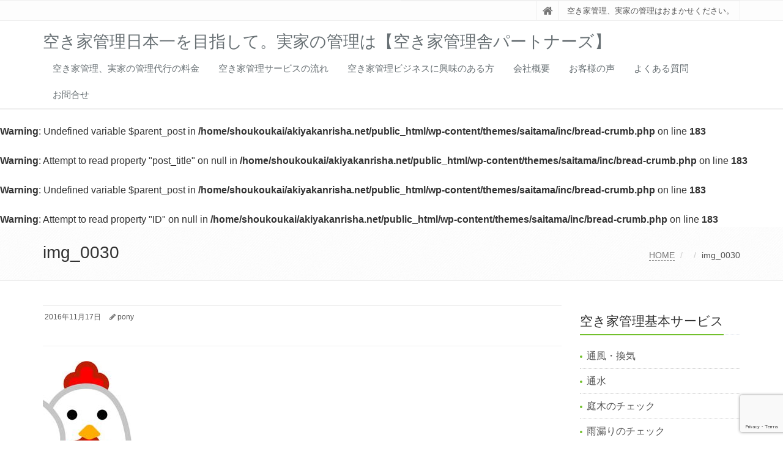

--- FILE ---
content_type: text/html; charset=UTF-8
request_url: https://www.akiyakanrisha.net/img_0030/
body_size: 12549
content:
<!DOCTYPE html>
<html dir="ltr" lang="ja" prefix="og: https://ogp.me/ns#">

<head>

<meta charset="UTF-8">
<meta name="viewport" content="width=device-width, initial-scale=1">

<title>img_0030 | 空き家管理日本一を目指して。実家の管理は【空き家管理舎パートナーズ】</title>
	<style>img:is([sizes="auto" i], [sizes^="auto," i]) { contain-intrinsic-size: 3000px 1500px }</style>
	
		<!-- All in One SEO 4.9.3 - aioseo.com -->
	<meta name="robots" content="max-image-preview:large" />
	<meta name="author" content="pony"/>
	<link rel="canonical" href="https://www.akiyakanrisha.net/img_0030/" />
	<meta name="generator" content="All in One SEO (AIOSEO) 4.9.3" />

		<!-- Google tag (gtag.js) -->
<script async src="https://www.googletagmanager.com/gtag/js?id=G-J8S566BPB0"></script>
<script>
  window.dataLayer = window.dataLayer || [];
  function gtag(){dataLayer.push(arguments);}
  gtag('js', new Date());

  gtag('config', 'G-J8S566BPB0');
</script>
		<meta property="og:locale" content="ja_JP" />
		<meta property="og:site_name" content="【空き家管理舎】空き家管理は、お任せください" />
		<meta property="og:type" content="article" />
		<meta property="og:title" content="img_0030 | 空き家管理日本一を目指して。実家の管理は【空き家管理舎パートナーズ】" />
		<meta property="og:url" content="https://www.akiyakanrisha.net/img_0030/" />
		<meta property="og:image" content="https://www.akiyakanrisha.net/wp-content/uploads/2019/03/no-image.png" />
		<meta property="og:image:secure_url" content="https://www.akiyakanrisha.net/wp-content/uploads/2019/03/no-image.png" />
		<meta property="og:image:width" content="140" />
		<meta property="og:image:height" content="140" />
		<meta property="article:published_time" content="2016-11-17T11:57:13+00:00" />
		<meta property="article:modified_time" content="2016-11-17T11:57:13+00:00" />
		<meta property="article:publisher" content="https://www.facebook.com/akiyakanrisya" />
		<meta name="twitter:card" content="summary" />
		<meta name="twitter:site" content="@webyamaken" />
		<meta name="twitter:title" content="img_0030 | 空き家管理日本一を目指して。実家の管理は【空き家管理舎パートナーズ】" />
		<meta name="twitter:image" content="https://www.akiyakanrisha.net/wp-content/uploads/2019/03/no-image.png" />
		<script type="application/ld+json" class="aioseo-schema">
			{"@context":"https:\/\/schema.org","@graph":[{"@type":"BreadcrumbList","@id":"https:\/\/www.akiyakanrisha.net\/img_0030\/#breadcrumblist","itemListElement":[{"@type":"ListItem","@id":"https:\/\/www.akiyakanrisha.net#listItem","position":1,"name":"\u30db\u30fc\u30e0","item":"https:\/\/www.akiyakanrisha.net","nextItem":{"@type":"ListItem","@id":"https:\/\/www.akiyakanrisha.net\/img_0030\/#listItem","name":"img_0030"}},{"@type":"ListItem","@id":"https:\/\/www.akiyakanrisha.net\/img_0030\/#listItem","position":2,"name":"img_0030","previousItem":{"@type":"ListItem","@id":"https:\/\/www.akiyakanrisha.net#listItem","name":"\u30db\u30fc\u30e0"}}]},{"@type":"ItemPage","@id":"https:\/\/www.akiyakanrisha.net\/img_0030\/#itempage","url":"https:\/\/www.akiyakanrisha.net\/img_0030\/","name":"img_0030 | \u7a7a\u304d\u5bb6\u7ba1\u7406\u65e5\u672c\u4e00\u3092\u76ee\u6307\u3057\u3066\u3002\u5b9f\u5bb6\u306e\u7ba1\u7406\u306f\u3010\u7a7a\u304d\u5bb6\u7ba1\u7406\u820e\u30d1\u30fc\u30c8\u30ca\u30fc\u30ba\u3011","inLanguage":"ja","isPartOf":{"@id":"https:\/\/www.akiyakanrisha.net\/#website"},"breadcrumb":{"@id":"https:\/\/www.akiyakanrisha.net\/img_0030\/#breadcrumblist"},"author":{"@id":"https:\/\/www.akiyakanrisha.net\/author\/pony\/#author"},"creator":{"@id":"https:\/\/www.akiyakanrisha.net\/author\/pony\/#author"},"datePublished":"2016-11-17T20:57:13+09:00","dateModified":"2016-11-17T20:57:13+09:00"},{"@type":"Organization","@id":"https:\/\/www.akiyakanrisha.net\/#organization","name":"\u7a7a\u304d\u5bb6\u7ba1\u7406\u820e\u30d1\u30fc\u30c8\u30ca\u30fc\u30ba","description":"\u7a7a\u304d\u5bb6\u7ba1\u7406\u3001\u5b9f\u5bb6\u306e\u7ba1\u7406\u306f\u304a\u307e\u304b\u305b\u304f\u3060\u3055\u3044\u3002","url":"https:\/\/www.akiyakanrisha.net\/","telephone":"+81875522064","logo":{"@type":"ImageObject","url":"https:\/\/www.akiyakanrisha.net\/wp-content\/uploads\/2019\/03\/no-image.png","@id":"https:\/\/www.akiyakanrisha.net\/img_0030\/#organizationLogo","width":140,"height":140,"caption":"\u7a7a\u304d\u5bb6\u7ba1\u7406\u820e\u30d1\u30fc\u30c8\u30ca\u30fc\u30ba"},"image":{"@id":"https:\/\/www.akiyakanrisha.net\/img_0030\/#organizationLogo"},"sameAs":["https:\/\/www.instagram.com\/akiyakanrisha\/"]},{"@type":"Person","@id":"https:\/\/www.akiyakanrisha.net\/author\/pony\/#author","url":"https:\/\/www.akiyakanrisha.net\/author\/pony\/","name":"pony"},{"@type":"WebSite","@id":"https:\/\/www.akiyakanrisha.net\/#website","url":"https:\/\/www.akiyakanrisha.net\/","name":"\u7a7a\u304d\u5bb6\u7ba1\u7406\u3068\u7a7a\u304d\u5bb6\u7ba1\u7406\u820e\u30d3\u30b8\u30cd\u30b9\u30d1\u30fc\u30c8\u30ca\u30fc\u52df\u96c6","description":"\u7a7a\u304d\u5bb6\u7ba1\u7406\u3001\u5b9f\u5bb6\u306e\u7ba1\u7406\u306f\u304a\u307e\u304b\u305b\u304f\u3060\u3055\u3044\u3002","inLanguage":"ja","publisher":{"@id":"https:\/\/www.akiyakanrisha.net\/#organization"}}]}
		</script>
		<!-- All in One SEO -->

<link rel="alternate" type="application/rss+xml" title="空き家管理日本一を目指して。実家の管理は【空き家管理舎パートナーズ】 &raquo; フィード" href="https://www.akiyakanrisha.net/feed/" />
<link rel="alternate" type="application/rss+xml" title="空き家管理日本一を目指して。実家の管理は【空き家管理舎パートナーズ】 &raquo; コメントフィード" href="https://www.akiyakanrisha.net/comments/feed/" />
<script type="text/javascript">
/* <![CDATA[ */
window._wpemojiSettings = {"baseUrl":"https:\/\/s.w.org\/images\/core\/emoji\/16.0.1\/72x72\/","ext":".png","svgUrl":"https:\/\/s.w.org\/images\/core\/emoji\/16.0.1\/svg\/","svgExt":".svg","source":{"concatemoji":"https:\/\/www.akiyakanrisha.net\/wp-includes\/js\/wp-emoji-release.min.js?ver=6.8.3"}};
/*! This file is auto-generated */
!function(s,n){var o,i,e;function c(e){try{var t={supportTests:e,timestamp:(new Date).valueOf()};sessionStorage.setItem(o,JSON.stringify(t))}catch(e){}}function p(e,t,n){e.clearRect(0,0,e.canvas.width,e.canvas.height),e.fillText(t,0,0);var t=new Uint32Array(e.getImageData(0,0,e.canvas.width,e.canvas.height).data),a=(e.clearRect(0,0,e.canvas.width,e.canvas.height),e.fillText(n,0,0),new Uint32Array(e.getImageData(0,0,e.canvas.width,e.canvas.height).data));return t.every(function(e,t){return e===a[t]})}function u(e,t){e.clearRect(0,0,e.canvas.width,e.canvas.height),e.fillText(t,0,0);for(var n=e.getImageData(16,16,1,1),a=0;a<n.data.length;a++)if(0!==n.data[a])return!1;return!0}function f(e,t,n,a){switch(t){case"flag":return n(e,"\ud83c\udff3\ufe0f\u200d\u26a7\ufe0f","\ud83c\udff3\ufe0f\u200b\u26a7\ufe0f")?!1:!n(e,"\ud83c\udde8\ud83c\uddf6","\ud83c\udde8\u200b\ud83c\uddf6")&&!n(e,"\ud83c\udff4\udb40\udc67\udb40\udc62\udb40\udc65\udb40\udc6e\udb40\udc67\udb40\udc7f","\ud83c\udff4\u200b\udb40\udc67\u200b\udb40\udc62\u200b\udb40\udc65\u200b\udb40\udc6e\u200b\udb40\udc67\u200b\udb40\udc7f");case"emoji":return!a(e,"\ud83e\udedf")}return!1}function g(e,t,n,a){var r="undefined"!=typeof WorkerGlobalScope&&self instanceof WorkerGlobalScope?new OffscreenCanvas(300,150):s.createElement("canvas"),o=r.getContext("2d",{willReadFrequently:!0}),i=(o.textBaseline="top",o.font="600 32px Arial",{});return e.forEach(function(e){i[e]=t(o,e,n,a)}),i}function t(e){var t=s.createElement("script");t.src=e,t.defer=!0,s.head.appendChild(t)}"undefined"!=typeof Promise&&(o="wpEmojiSettingsSupports",i=["flag","emoji"],n.supports={everything:!0,everythingExceptFlag:!0},e=new Promise(function(e){s.addEventListener("DOMContentLoaded",e,{once:!0})}),new Promise(function(t){var n=function(){try{var e=JSON.parse(sessionStorage.getItem(o));if("object"==typeof e&&"number"==typeof e.timestamp&&(new Date).valueOf()<e.timestamp+604800&&"object"==typeof e.supportTests)return e.supportTests}catch(e){}return null}();if(!n){if("undefined"!=typeof Worker&&"undefined"!=typeof OffscreenCanvas&&"undefined"!=typeof URL&&URL.createObjectURL&&"undefined"!=typeof Blob)try{var e="postMessage("+g.toString()+"("+[JSON.stringify(i),f.toString(),p.toString(),u.toString()].join(",")+"));",a=new Blob([e],{type:"text/javascript"}),r=new Worker(URL.createObjectURL(a),{name:"wpTestEmojiSupports"});return void(r.onmessage=function(e){c(n=e.data),r.terminate(),t(n)})}catch(e){}c(n=g(i,f,p,u))}t(n)}).then(function(e){for(var t in e)n.supports[t]=e[t],n.supports.everything=n.supports.everything&&n.supports[t],"flag"!==t&&(n.supports.everythingExceptFlag=n.supports.everythingExceptFlag&&n.supports[t]);n.supports.everythingExceptFlag=n.supports.everythingExceptFlag&&!n.supports.flag,n.DOMReady=!1,n.readyCallback=function(){n.DOMReady=!0}}).then(function(){return e}).then(function(){var e;n.supports.everything||(n.readyCallback(),(e=n.source||{}).concatemoji?t(e.concatemoji):e.wpemoji&&e.twemoji&&(t(e.twemoji),t(e.wpemoji)))}))}((window,document),window._wpemojiSettings);
/* ]]> */
</script>
<link rel='stylesheet' id='sbi_styles-css' href='https://www.akiyakanrisha.net/wp-content/plugins/instagram-feed/css/sbi-styles.min.css?ver=6.10.0' type='text/css' media='all' />
<style id='wp-emoji-styles-inline-css' type='text/css'>

	img.wp-smiley, img.emoji {
		display: inline !important;
		border: none !important;
		box-shadow: none !important;
		height: 1em !important;
		width: 1em !important;
		margin: 0 0.07em !important;
		vertical-align: -0.1em !important;
		background: none !important;
		padding: 0 !important;
	}
</style>
<link rel='stylesheet' id='wp-block-library-css' href='https://www.akiyakanrisha.net/wp-includes/css/dist/block-library/style.min.css?ver=6.8.3' type='text/css' media='all' />
<style id='wp-block-library-theme-inline-css' type='text/css'>
.wp-block-audio :where(figcaption){color:#555;font-size:13px;text-align:center}.is-dark-theme .wp-block-audio :where(figcaption){color:#ffffffa6}.wp-block-audio{margin:0 0 1em}.wp-block-code{border:1px solid #ccc;border-radius:4px;font-family:Menlo,Consolas,monaco,monospace;padding:.8em 1em}.wp-block-embed :where(figcaption){color:#555;font-size:13px;text-align:center}.is-dark-theme .wp-block-embed :where(figcaption){color:#ffffffa6}.wp-block-embed{margin:0 0 1em}.blocks-gallery-caption{color:#555;font-size:13px;text-align:center}.is-dark-theme .blocks-gallery-caption{color:#ffffffa6}:root :where(.wp-block-image figcaption){color:#555;font-size:13px;text-align:center}.is-dark-theme :root :where(.wp-block-image figcaption){color:#ffffffa6}.wp-block-image{margin:0 0 1em}.wp-block-pullquote{border-bottom:4px solid;border-top:4px solid;color:currentColor;margin-bottom:1.75em}.wp-block-pullquote cite,.wp-block-pullquote footer,.wp-block-pullquote__citation{color:currentColor;font-size:.8125em;font-style:normal;text-transform:uppercase}.wp-block-quote{border-left:.25em solid;margin:0 0 1.75em;padding-left:1em}.wp-block-quote cite,.wp-block-quote footer{color:currentColor;font-size:.8125em;font-style:normal;position:relative}.wp-block-quote:where(.has-text-align-right){border-left:none;border-right:.25em solid;padding-left:0;padding-right:1em}.wp-block-quote:where(.has-text-align-center){border:none;padding-left:0}.wp-block-quote.is-large,.wp-block-quote.is-style-large,.wp-block-quote:where(.is-style-plain){border:none}.wp-block-search .wp-block-search__label{font-weight:700}.wp-block-search__button{border:1px solid #ccc;padding:.375em .625em}:where(.wp-block-group.has-background){padding:1.25em 2.375em}.wp-block-separator.has-css-opacity{opacity:.4}.wp-block-separator{border:none;border-bottom:2px solid;margin-left:auto;margin-right:auto}.wp-block-separator.has-alpha-channel-opacity{opacity:1}.wp-block-separator:not(.is-style-wide):not(.is-style-dots){width:100px}.wp-block-separator.has-background:not(.is-style-dots){border-bottom:none;height:1px}.wp-block-separator.has-background:not(.is-style-wide):not(.is-style-dots){height:2px}.wp-block-table{margin:0 0 1em}.wp-block-table td,.wp-block-table th{word-break:normal}.wp-block-table :where(figcaption){color:#555;font-size:13px;text-align:center}.is-dark-theme .wp-block-table :where(figcaption){color:#ffffffa6}.wp-block-video :where(figcaption){color:#555;font-size:13px;text-align:center}.is-dark-theme .wp-block-video :where(figcaption){color:#ffffffa6}.wp-block-video{margin:0 0 1em}:root :where(.wp-block-template-part.has-background){margin-bottom:0;margin-top:0;padding:1.25em 2.375em}
</style>
<style id='classic-theme-styles-inline-css' type='text/css'>
/*! This file is auto-generated */
.wp-block-button__link{color:#fff;background-color:#32373c;border-radius:9999px;box-shadow:none;text-decoration:none;padding:calc(.667em + 2px) calc(1.333em + 2px);font-size:1.125em}.wp-block-file__button{background:#32373c;color:#fff;text-decoration:none}
</style>
<link rel='stylesheet' id='aioseo/css/src/vue/standalone/blocks/table-of-contents/global.scss-css' href='https://www.akiyakanrisha.net/wp-content/plugins/all-in-one-seo-pack/dist/Lite/assets/css/table-of-contents/global.e90f6d47.css?ver=4.9.3' type='text/css' media='all' />
<style id='global-styles-inline-css' type='text/css'>
:root{--wp--preset--aspect-ratio--square: 1;--wp--preset--aspect-ratio--4-3: 4/3;--wp--preset--aspect-ratio--3-4: 3/4;--wp--preset--aspect-ratio--3-2: 3/2;--wp--preset--aspect-ratio--2-3: 2/3;--wp--preset--aspect-ratio--16-9: 16/9;--wp--preset--aspect-ratio--9-16: 9/16;--wp--preset--color--black: #000000;--wp--preset--color--cyan-bluish-gray: #abb8c3;--wp--preset--color--white: #ffffff;--wp--preset--color--pale-pink: #f78da7;--wp--preset--color--vivid-red: #cf2e2e;--wp--preset--color--luminous-vivid-orange: #ff6900;--wp--preset--color--luminous-vivid-amber: #fcb900;--wp--preset--color--light-green-cyan: #7bdcb5;--wp--preset--color--vivid-green-cyan: #00d084;--wp--preset--color--pale-cyan-blue: #8ed1fc;--wp--preset--color--vivid-cyan-blue: #0693e3;--wp--preset--color--vivid-purple: #9b51e0;--wp--preset--gradient--vivid-cyan-blue-to-vivid-purple: linear-gradient(135deg,rgba(6,147,227,1) 0%,rgb(155,81,224) 100%);--wp--preset--gradient--light-green-cyan-to-vivid-green-cyan: linear-gradient(135deg,rgb(122,220,180) 0%,rgb(0,208,130) 100%);--wp--preset--gradient--luminous-vivid-amber-to-luminous-vivid-orange: linear-gradient(135deg,rgba(252,185,0,1) 0%,rgba(255,105,0,1) 100%);--wp--preset--gradient--luminous-vivid-orange-to-vivid-red: linear-gradient(135deg,rgba(255,105,0,1) 0%,rgb(207,46,46) 100%);--wp--preset--gradient--very-light-gray-to-cyan-bluish-gray: linear-gradient(135deg,rgb(238,238,238) 0%,rgb(169,184,195) 100%);--wp--preset--gradient--cool-to-warm-spectrum: linear-gradient(135deg,rgb(74,234,220) 0%,rgb(151,120,209) 20%,rgb(207,42,186) 40%,rgb(238,44,130) 60%,rgb(251,105,98) 80%,rgb(254,248,76) 100%);--wp--preset--gradient--blush-light-purple: linear-gradient(135deg,rgb(255,206,236) 0%,rgb(152,150,240) 100%);--wp--preset--gradient--blush-bordeaux: linear-gradient(135deg,rgb(254,205,165) 0%,rgb(254,45,45) 50%,rgb(107,0,62) 100%);--wp--preset--gradient--luminous-dusk: linear-gradient(135deg,rgb(255,203,112) 0%,rgb(199,81,192) 50%,rgb(65,88,208) 100%);--wp--preset--gradient--pale-ocean: linear-gradient(135deg,rgb(255,245,203) 0%,rgb(182,227,212) 50%,rgb(51,167,181) 100%);--wp--preset--gradient--electric-grass: linear-gradient(135deg,rgb(202,248,128) 0%,rgb(113,206,126) 100%);--wp--preset--gradient--midnight: linear-gradient(135deg,rgb(2,3,129) 0%,rgb(40,116,252) 100%);--wp--preset--font-size--small: 13px;--wp--preset--font-size--medium: 20px;--wp--preset--font-size--large: 36px;--wp--preset--font-size--x-large: 42px;--wp--preset--spacing--20: 0.44rem;--wp--preset--spacing--30: 0.67rem;--wp--preset--spacing--40: 1rem;--wp--preset--spacing--50: 1.5rem;--wp--preset--spacing--60: 2.25rem;--wp--preset--spacing--70: 3.38rem;--wp--preset--spacing--80: 5.06rem;--wp--preset--shadow--natural: 6px 6px 9px rgba(0, 0, 0, 0.2);--wp--preset--shadow--deep: 12px 12px 50px rgba(0, 0, 0, 0.4);--wp--preset--shadow--sharp: 6px 6px 0px rgba(0, 0, 0, 0.2);--wp--preset--shadow--outlined: 6px 6px 0px -3px rgba(255, 255, 255, 1), 6px 6px rgba(0, 0, 0, 1);--wp--preset--shadow--crisp: 6px 6px 0px rgba(0, 0, 0, 1);}:where(.is-layout-flex){gap: 0.5em;}:where(.is-layout-grid){gap: 0.5em;}body .is-layout-flex{display: flex;}.is-layout-flex{flex-wrap: wrap;align-items: center;}.is-layout-flex > :is(*, div){margin: 0;}body .is-layout-grid{display: grid;}.is-layout-grid > :is(*, div){margin: 0;}:where(.wp-block-columns.is-layout-flex){gap: 2em;}:where(.wp-block-columns.is-layout-grid){gap: 2em;}:where(.wp-block-post-template.is-layout-flex){gap: 1.25em;}:where(.wp-block-post-template.is-layout-grid){gap: 1.25em;}.has-black-color{color: var(--wp--preset--color--black) !important;}.has-cyan-bluish-gray-color{color: var(--wp--preset--color--cyan-bluish-gray) !important;}.has-white-color{color: var(--wp--preset--color--white) !important;}.has-pale-pink-color{color: var(--wp--preset--color--pale-pink) !important;}.has-vivid-red-color{color: var(--wp--preset--color--vivid-red) !important;}.has-luminous-vivid-orange-color{color: var(--wp--preset--color--luminous-vivid-orange) !important;}.has-luminous-vivid-amber-color{color: var(--wp--preset--color--luminous-vivid-amber) !important;}.has-light-green-cyan-color{color: var(--wp--preset--color--light-green-cyan) !important;}.has-vivid-green-cyan-color{color: var(--wp--preset--color--vivid-green-cyan) !important;}.has-pale-cyan-blue-color{color: var(--wp--preset--color--pale-cyan-blue) !important;}.has-vivid-cyan-blue-color{color: var(--wp--preset--color--vivid-cyan-blue) !important;}.has-vivid-purple-color{color: var(--wp--preset--color--vivid-purple) !important;}.has-black-background-color{background-color: var(--wp--preset--color--black) !important;}.has-cyan-bluish-gray-background-color{background-color: var(--wp--preset--color--cyan-bluish-gray) !important;}.has-white-background-color{background-color: var(--wp--preset--color--white) !important;}.has-pale-pink-background-color{background-color: var(--wp--preset--color--pale-pink) !important;}.has-vivid-red-background-color{background-color: var(--wp--preset--color--vivid-red) !important;}.has-luminous-vivid-orange-background-color{background-color: var(--wp--preset--color--luminous-vivid-orange) !important;}.has-luminous-vivid-amber-background-color{background-color: var(--wp--preset--color--luminous-vivid-amber) !important;}.has-light-green-cyan-background-color{background-color: var(--wp--preset--color--light-green-cyan) !important;}.has-vivid-green-cyan-background-color{background-color: var(--wp--preset--color--vivid-green-cyan) !important;}.has-pale-cyan-blue-background-color{background-color: var(--wp--preset--color--pale-cyan-blue) !important;}.has-vivid-cyan-blue-background-color{background-color: var(--wp--preset--color--vivid-cyan-blue) !important;}.has-vivid-purple-background-color{background-color: var(--wp--preset--color--vivid-purple) !important;}.has-black-border-color{border-color: var(--wp--preset--color--black) !important;}.has-cyan-bluish-gray-border-color{border-color: var(--wp--preset--color--cyan-bluish-gray) !important;}.has-white-border-color{border-color: var(--wp--preset--color--white) !important;}.has-pale-pink-border-color{border-color: var(--wp--preset--color--pale-pink) !important;}.has-vivid-red-border-color{border-color: var(--wp--preset--color--vivid-red) !important;}.has-luminous-vivid-orange-border-color{border-color: var(--wp--preset--color--luminous-vivid-orange) !important;}.has-luminous-vivid-amber-border-color{border-color: var(--wp--preset--color--luminous-vivid-amber) !important;}.has-light-green-cyan-border-color{border-color: var(--wp--preset--color--light-green-cyan) !important;}.has-vivid-green-cyan-border-color{border-color: var(--wp--preset--color--vivid-green-cyan) !important;}.has-pale-cyan-blue-border-color{border-color: var(--wp--preset--color--pale-cyan-blue) !important;}.has-vivid-cyan-blue-border-color{border-color: var(--wp--preset--color--vivid-cyan-blue) !important;}.has-vivid-purple-border-color{border-color: var(--wp--preset--color--vivid-purple) !important;}.has-vivid-cyan-blue-to-vivid-purple-gradient-background{background: var(--wp--preset--gradient--vivid-cyan-blue-to-vivid-purple) !important;}.has-light-green-cyan-to-vivid-green-cyan-gradient-background{background: var(--wp--preset--gradient--light-green-cyan-to-vivid-green-cyan) !important;}.has-luminous-vivid-amber-to-luminous-vivid-orange-gradient-background{background: var(--wp--preset--gradient--luminous-vivid-amber-to-luminous-vivid-orange) !important;}.has-luminous-vivid-orange-to-vivid-red-gradient-background{background: var(--wp--preset--gradient--luminous-vivid-orange-to-vivid-red) !important;}.has-very-light-gray-to-cyan-bluish-gray-gradient-background{background: var(--wp--preset--gradient--very-light-gray-to-cyan-bluish-gray) !important;}.has-cool-to-warm-spectrum-gradient-background{background: var(--wp--preset--gradient--cool-to-warm-spectrum) !important;}.has-blush-light-purple-gradient-background{background: var(--wp--preset--gradient--blush-light-purple) !important;}.has-blush-bordeaux-gradient-background{background: var(--wp--preset--gradient--blush-bordeaux) !important;}.has-luminous-dusk-gradient-background{background: var(--wp--preset--gradient--luminous-dusk) !important;}.has-pale-ocean-gradient-background{background: var(--wp--preset--gradient--pale-ocean) !important;}.has-electric-grass-gradient-background{background: var(--wp--preset--gradient--electric-grass) !important;}.has-midnight-gradient-background{background: var(--wp--preset--gradient--midnight) !important;}.has-small-font-size{font-size: var(--wp--preset--font-size--small) !important;}.has-medium-font-size{font-size: var(--wp--preset--font-size--medium) !important;}.has-large-font-size{font-size: var(--wp--preset--font-size--large) !important;}.has-x-large-font-size{font-size: var(--wp--preset--font-size--x-large) !important;}
:where(.wp-block-post-template.is-layout-flex){gap: 1.25em;}:where(.wp-block-post-template.is-layout-grid){gap: 1.25em;}
:where(.wp-block-columns.is-layout-flex){gap: 2em;}:where(.wp-block-columns.is-layout-grid){gap: 2em;}
:root :where(.wp-block-pullquote){font-size: 1.5em;line-height: 1.6;}
</style>
<link rel='stylesheet' id='contact-form-7-css' href='https://www.akiyakanrisha.net/wp-content/plugins/contact-form-7/includes/css/styles.css?ver=6.1.4' type='text/css' media='all' />
<link rel='stylesheet' id='sow-image-default-6ec9e3772f75-css' href='https://www.akiyakanrisha.net/wp-content/uploads/siteorigin-widgets/sow-image-default-6ec9e3772f75.css?ver=6.8.3' type='text/css' media='all' />
<link rel='stylesheet' id='whats-new-style-css' href='https://www.akiyakanrisha.net/wp-content/plugins/whats-new-genarator/whats-new.css?ver=2.0.2' type='text/css' media='all' />
<link rel='stylesheet' id='bootstrap-css' href='https://www.akiyakanrisha.net/wp-content/themes/saitama/assets/plugins/bootstrap/css/bootstrap.min.css?ver=6.8.3' type='text/css' media='all' />
<link rel='stylesheet' id='assets-style-css' href='https://www.akiyakanrisha.net/wp-content/themes/saitama/assets/css/style.css?ver=6.8.3' type='text/css' media='all' />
<link rel='stylesheet' id='line-icons-css' href='https://www.akiyakanrisha.net/wp-content/themes/saitama/assets/plugins/line-icons/line-icons.css?ver=6.8.3' type='text/css' media='all' />
<link rel='stylesheet' id='font-awesome-css' href='https://www.akiyakanrisha.net/wp-content/themes/saitama/assets/plugins/font-awesome/css/font-awesome.min.css?ver=6.8.3' type='text/css' media='all' />
<link rel='stylesheet' id='brand-buttons-css' href='https://www.akiyakanrisha.net/wp-content/themes/saitama/assets/css/plugins/brand-buttons/brand-buttons.css?ver=6.8.3' type='text/css' media='all' />
<link rel='stylesheet' id='brand-buttons-inversed-css' href='https://www.akiyakanrisha.net/wp-content/themes/saitama/assets/css/plugins/brand-buttons/brand-buttons-inversed.css?ver=6.8.3' type='text/css' media='all' />
<link rel='stylesheet' id='blog_magazin-css' href='https://www.akiyakanrisha.net/wp-content/themes/saitama/assets/css/pages/blog_magazine.css?ver=6.8.3' type='text/css' media='all' />
<link rel='stylesheet' id='blog-style-css' href='https://www.akiyakanrisha.net/wp-content/themes/saitama/assets/css/pages/blog.css?ver=6.8.3' type='text/css' media='all' />
<link rel='stylesheet' id='page-404-css' href='https://www.akiyakanrisha.net/wp-content/themes/saitama/assets/css/pages/page_404_error.css?ver=6.8.3' type='text/css' media='all' />
<link rel='stylesheet' id='timeline1-css' href='https://www.akiyakanrisha.net/wp-content/themes/saitama/assets/css/pages/feature_timeline1.css?ver=6.8.3' type='text/css' media='all' />
<link rel='stylesheet' id='timeline2-css' href='https://www.akiyakanrisha.net/wp-content/themes/saitama/assets/css/pages/feature_timeline2.css?ver=6.8.3' type='text/css' media='all' />
<link rel='stylesheet' id='saitama-style-css' href='https://www.akiyakanrisha.net/wp-content/themes/saitama/style.css?ver=6.8.3' type='text/css' media='all' />
<link rel='stylesheet' id='tablepress-default-css' href='https://www.akiyakanrisha.net/wp-content/plugins/tablepress/css/build/default.css?ver=3.2.6' type='text/css' media='all' />
<script type="text/javascript" src="https://www.akiyakanrisha.net/wp-includes/js/tinymce/tinymce.min.js?ver=49110-20250317" id="wp-tinymce-root-js"></script>
<script type="text/javascript" src="https://www.akiyakanrisha.net/wp-includes/js/tinymce/plugins/compat3x/plugin.min.js?ver=49110-20250317" id="wp-tinymce-js"></script>
<script type="text/javascript" src="https://www.akiyakanrisha.net/wp-includes/js/jquery/jquery.min.js?ver=3.7.1" id="jquery-core-js"></script>
<script type="text/javascript" src="https://www.akiyakanrisha.net/wp-includes/js/jquery/jquery-migrate.min.js?ver=3.4.1" id="jquery-migrate-js"></script>
<link rel="https://api.w.org/" href="https://www.akiyakanrisha.net/wp-json/" /><link rel="alternate" title="JSON" type="application/json" href="https://www.akiyakanrisha.net/wp-json/wp/v2/media/112" /><link rel="EditURI" type="application/rsd+xml" title="RSD" href="https://www.akiyakanrisha.net/xmlrpc.php?rsd" />
<meta name="generator" content="WordPress 6.8.3" />
<link rel='shortlink' href='https://www.akiyakanrisha.net/?p=112' />
<link rel="alternate" title="oEmbed (JSON)" type="application/json+oembed" href="https://www.akiyakanrisha.net/wp-json/oembed/1.0/embed?url=https%3A%2F%2Fwww.akiyakanrisha.net%2Fimg_0030%2F" />
<link rel="alternate" title="oEmbed (XML)" type="text/xml+oembed" href="https://www.akiyakanrisha.net/wp-json/oembed/1.0/embed?url=https%3A%2F%2Fwww.akiyakanrisha.net%2Fimg_0030%2F&#038;format=xml" />
<!-- start Simple Custom CSS and JS -->
<style type="text/css">
/* Add your CSS code here.
                     
For example:
.example {
    color: red;
}

For brushing up on your CSS knowledge, check out http://www.w3schools.com/css/css_syntax.asp

End of comment */ 

.style4 {
    font-size: 14px;
    line-height: 18px;
}
.style12 {
    font-size: 12px;
    line-height: 18px;
}
.style20 {
    font-size: 12px;
    line-height: 17px;
}
.style21 {font-size: 14px;
    line-height: 18px;
    font-weight: bold;
}
.style28 {
    font-size: 18px;
    font-weight: bold;
    letter-spacing: 2px;
}
.style29 {
    font-size: 16px
}
</style>
<!-- end Simple Custom CSS and JS -->
<!-- start Simple Custom CSS and JS -->
<style type="text/css">
/* 固定ページ（TOP用） */
.nav {
    text-align: center;
}
.nav__item {
    display: table-cell;
    text-align: center;
    vertical-align: middle;
}
.nav__item a {
    display: block;
}



/* 固定ページ（TOP用サンプル） */
.nav2 {
    display: table;
    width: 100%;
    background: #FFF;
      text-align: center;
}
.nav2__item {
    display: table-cell;
    text-align: center;
    vertical-align: middle;
}
.nav2__item + .nav__item {
    border-left: 1px solid #CCC;
}
.nav2__item a {
    display: block;
    padding: 15px 0;
    color: #666;
    text-decoration: none;
    font-size: 14px;
}


/* Newpost Catch */
 
#npcatch li{
         overflow:hidden;
         clear:both;
         vertical-align:top;
         border-bottom: 1px dotted #666666;
}
#npcatch img{
         float:left;
         padding:5px 10px 0 0;
}
#npcatch .title a{
         font-weight: 700;
         text-decoration: none;
}
#npcatch .date {
         font-size: small;
         font-weight: 600;
         display:block;
         color: #adb5bf;
         margin-bottom: 5px;
}
#npcatch li:hover{}
#npcatch li:hover .title{}
#npcatch li:hover .title a{}
#npcatch li:hover .date{}


/* TOPページ　地図下部の地域別のボタン */
.inline-block {
    text-align: center;
}
.inline-block li {
    display: inline-block;
    text-align: center;
}</style>
<!-- end Simple Custom CSS and JS -->
<!-- start Simple Custom CSS and JS -->
<script type="text/javascript">
 

koumoku = 0;
tvar = "0.0";
value = new Array(7);
hyouka = 1;
souhyou = "1";

function sindan(koumoku, tvar)
{
  if (koumoku == 0) {
    document.taisin.TAI0.value=tvar;
    document.taisin.HYO0.value=tvar;
  } else if (koumoku == 1) {
    document.taisin.TAI1.value=tvar;
    document.taisin.HYO1.value=tvar;
  } else if (koumoku == 2) {
    document.taisin.TAI2.value=tvar;
    document.taisin.HYO2.value=tvar;
  } else if (koumoku == 3) {
    document.taisin.TAI3.value=tvar;
    document.taisin.HYO3.value=tvar;
  } else if (koumoku == 4) {
    document.taisin.TAI4.value=tvar;
    document.taisin.HYO4.value=tvar;
  } else if (koumoku == 5) {
    document.taisin.TAI5.value=tvar;
    document.taisin.HYO5.value=tvar;
  } else if (koumoku == 6) {
    document.taisin.TAI6.value=tvar;
    document.taisin.HYO6.value=tvar;
  } else {
    ;
  }

  value[koumoku] = parseFloat(tvar) ;
}

function insetRule(selector,declarations){
 var sheets=document.styleSheets;

 if(sheets){
  var tSheet=sheets[sheets.length-1];  // 一番最後のスタイルシート
   // MacIE4: styleSheets.item(sheets.length-1)は不可

  if(document.all)
   tSheet.addRule(selector,declarations);
    // reserved value addRule(sSelector, sStyle [, iIndex])
    // iIndexは省略可。省略するとスタイルシートの最後に追加。 

  else
   tSheet.insertRule(selector+"{"+declarations+"}"
    ,tSheet.cssRules.length);
    
    // raises(DOMException);
    // ruleはセレクタと宣言ブロック。被挿入規則のインデックスが返る。
 }
}

function kei()
{
  hyouka =1;
  for(i=0; i<7; i++)  { hyouka = hyouka * value[i]; }

  if ( hyouka != 0 ) {
    if ( hyouka < 0.7 ) {
      insetRule('#select4','background: #FFCCFF');
      insetRule('#select3','background: #FFFFFF');
      insetRule('#select2','background: #FFFFFF');
      insetRule('#select1','background: #FFFFFF');
      souhyou =  hyouka;
    } else if ( 0.7 <= hyouka && hyouka < 1.0) {
      insetRule('#select4','background: #FFFFFF');
      insetRule('#select3','background: #FFCCFF');
      insetRule('#select2','background: #FFFFFF');
      insetRule('#select1','background: #FFFFFF');
      souhyou =  hyouka;
    } else if ( 1.0<= hyouka && hyouka < 1.5) {
      insetRule('#select4','background: #FFFFFF');
      insetRule('#select3','background: #FFFFFF');
      insetRule('#select2','background: #FFCCFF');
      insetRule('#select1','background: #FFFFFF');
      souhyou =  hyouka;
    } else if ( 1.5<= hyouka) {
      insetRule('#select4','background: #FFFFFF');
      insetRule('#select3','background: #FFFFFF');
      insetRule('#select2','background: #FFFFFF');
      insetRule('#select1','background: #FFCCFF');
      souhyou =  hyouka;
    } else { }
  } else if ( hyouka == 0 ) {
    souhyou =  "記入無";
  } else { }

  document.taisin.SHYO.value=souhyou;
}
function MM_openBrWindow(theURL,winName,features) { //v2.0
  window.open(theURL,winName,features);
}
</script>
<!-- end Simple Custom CSS and JS -->
<link rel="icon" href="https://www.akiyakanrisha.net/wp-content/uploads/2018/03/cropped-site-icon-32x32.png" sizes="32x32" />
<link rel="icon" href="https://www.akiyakanrisha.net/wp-content/uploads/2018/03/cropped-site-icon-192x192.png" sizes="192x192" />
<link rel="apple-touch-icon" href="https://www.akiyakanrisha.net/wp-content/uploads/2018/03/cropped-site-icon-180x180.png" />
<meta name="msapplication-TileImage" content="https://www.akiyakanrisha.net/wp-content/uploads/2018/03/cropped-site-icon-270x270.png" />
</head>

<body class="attachment wp-singular attachment-template-default single single-attachment postid-112 attachmentid-112 attachment-jpeg wp-theme-saitama metaslider-plugin" id="cc-">
<div class="wrapper">

	<div class="header header-v1 header-sticky">
		<div class="topbar-v1">
			<div class="container">
				<div class="row">

					<div class="col-md-6">
											</div>

					<div class="col-md-6">
						<ul class="list-inline top-v1-data">
							<li><a href="https://www.akiyakanrisha.net"><i class="fa fa-home"></i></a></li>
														<li>空き家管理、実家の管理はおまかせください。</li>
													</ul>
					</div>

				</div><!-- .row -->
			</div><!-- .container -->
		</div><!-- .topbar-v1 -->

		<div class="navbar navbar-default mega-menu" role="navigation">
			<div class="container">
				<div class="navbar-header">
					<button type="button" class="navbar-toggle cc-keyColor" data-toggle="collapse" data-target=".navbar-responsive-collapse">
						<span class="sr-only">Toggle navigation</span>
						<span class="fa fa-bars"></span>
					</button>
					<a href="https://www.akiyakanrisha.net" rel="home">
											<span id="title-header">空き家管理日本一を目指して。実家の管理は【空き家管理舎パートナーズ】</span>
										</a>
				</div><!-- .navbar-header -->

				<div class="collapse navbar-collapse navbar-responsive-collapse"><ul id="menu-%e3%83%98%e3%83%83%e3%83%80%e3%83%bc" class="nav navbar-nav"><li class=""><a href="https://www.akiyakanrisha.net/first/">空き家管理、実家の管理代行の料金</a></li>
<li class=""><a href="https://www.akiyakanrisha.net/nagare/">空き家管理サービスの流れ</a></li>
<li class=""><a href="https://www.akiyakanrisha.net/b-recruitment/">空き家管理ビジネスに興味のある方</a></li>
<li class=""><a href="https://www.akiyakanrisha.net/kaisya/">会社概要</a></li>
<li class=""><a href="https://www.akiyakanrisha.net/voice/">お客様の声</a></li>
<li class=""><a href="https://www.akiyakanrisha.net/qa/">よくある質問</a></li>
<li class=""><a href="https://www.akiyakanrisha.net/toi/">お問合せ</a></li>
</ul></div>
			</div><!-- .container -->
		</div><!-- .navbar .navbar-default .mega-menu -->

	</div><!-- .header -->

	<br />
<b>Warning</b>:  Undefined variable $parent_post in <b>/home/shoukoukai/akiyakanrisha.net/public_html/wp-content/themes/saitama/inc/bread-crumb.php</b> on line <b>183</b><br />
<br />
<b>Warning</b>:  Attempt to read property "post_title" on null in <b>/home/shoukoukai/akiyakanrisha.net/public_html/wp-content/themes/saitama/inc/bread-crumb.php</b> on line <b>183</b><br />
<br />
<b>Warning</b>:  Undefined variable $parent_post in <b>/home/shoukoukai/akiyakanrisha.net/public_html/wp-content/themes/saitama/inc/bread-crumb.php</b> on line <b>183</b><br />
<br />
<b>Warning</b>:  Attempt to read property "ID" on null in <b>/home/shoukoukai/akiyakanrisha.net/public_html/wp-content/themes/saitama/inc/bread-crumb.php</b> on line <b>183</b><br />
<div class="breadcrumbs"><div class="container"><h1 class="pull-left">img_0030</h1><ul class="pull-right breadcrumb">
	<li class="level-1 top"><a href="https://www.akiyakanrisha.net/">HOME</a></li>
	<li class="level-2 sub"><a href="https://www.akiyakanrisha.net/img_0030/"></a></li>
	<li class="level-3 sub tail current">img_0030</li>
</ul>
</div></div>
	<div class="container content">
		<div class="row blog-page blog-item">
			<div class="col-md-9 md-margin-bottom-60">
				<div class="blog margin-bottom-bottom-40">
					<div class="blog-post-tags">
						<ul class="list-unstyled list-inline blog-info">
							<li><i class="fa fa-cloc-o"></i> 2016年11月17日</li>
							<li><i class="fa fa-pencil"></i> <a href="https://www.akiyakanrisha.net/author/pony/" title="pony の投稿" rel="author">pony</a></li>
						</ul>
						<ul class="list-unstyled list-inline blog-tags">
							<li></li>
						</ul>
					</div>

					<div id="post-112" class="post-112 attachment type-attachment status-inherit hentry">
						<p class="attachment"><a href='https://www.akiyakanrisha.net/wp-content/uploads/2016/11/IMG_0030-e1479383962217.jpg'><img decoding="async" width="146" height="189" src="https://www.akiyakanrisha.net/wp-content/uploads/2016/11/IMG_0030-e1479383962217.jpg" class="attachment-medium size-medium" alt="" /></a></p>
					</div>

					
				</div>
				<hr>

				

<div class="post-comment">
	</div>
			</div>

			
<div class="col-md-3 magazine-page">
			<div id="secondary" class="widget-area" role="complementary">
			<div class="margin-bottom-40"><div class="headline headline-md"><h2>空き家管理基本サービス</h2></div>			<div class="textwidget"><ul>
<li><a href="http://www.akiyakanrisha.net/kihon/#1">通風・換気</a></li>
<li><a href="http://www.akiyakanrisha.net/kihon/#1">通水</a></li>
<li><a href="http://www.akiyakanrisha.net/kihon/#2">庭木のチェック</a></li>
<li><a href="http://www.akiyakanrisha.net/kihon/#3">雨漏りのチェック</a></li>
<li><a href="http://www.akiyakanrisha.net/kihon/#3">外部チェック</a></li>
<li><a href="http://www.akiyakanrisha.net/kihon/#4">権利関係のチェック</a></li>
<li><a href="http://www.akiyakanrisha.net/gaibu1/">外部チェックポイント</a></li>
<li><a href="http://www.akiyakanrisha.net/kihon/#4">近隣訪問</a></li>
<li><a href="http://www.akiyakanrisha.net/kihon/#5">有事後の巡回</a></li>
<li><a href="http://www.akiyakanrisha.net/kihon/#5">その他</a></li>
<li><a href="http://www.akiyakanrisha.net/opsyon/">オプション作業</a></li>
<li><a href="http://www.akiyakanrisha.net/kihon/#10">お試しコース</a></li>
</ul></div>
		</div><div class="margin-bottom-40"><div class="headline headline-md"><h2>空き家管理サービス</h2></div><div class="menu-%e3%80%90%e3%82%b5%e3%82%a4%e3%83%89%e3%83%90%e3%83%bc%e3%80%91%e7%a9%ba%e3%81%8d%e5%ae%b6%e7%ae%a1%e7%90%86%e3%82%b5%e3%83%bc%e3%83%93%e3%82%b9-container"><ul id="menu-%e3%80%90%e3%82%b5%e3%82%a4%e3%83%89%e3%83%90%e3%83%bc%e3%80%91%e7%a9%ba%e3%81%8d%e5%ae%b6%e7%ae%a1%e7%90%86%e3%82%b5%e3%83%bc%e3%83%93%e3%82%b9" class="menu"><li><a href="https://www.akiyakanrisha.net/appointment/">空き家管理の注意点とお約束</a></li>
<li><a href="https://www.akiyakanrisha.net/%ef%bd%92eservation/">事前予約会員募集</a></li>
<li><a href="https://www.akiyakanrisha.net/sample/">現状報告書（サンプル）</a></li>
<li><a href="https://www.akiyakanrisha.net/taisin/">木造住宅耐震診断</a>
<ul class="sub-menu">
	<li><a href="https://www.akiyakanrisha.net/taisin-form/">木造住宅簡易耐震診断表</a></li>
</ul>
</li>
</ul></div></div><div class="margin-bottom-40"><div class="headline headline-md"><h2>あなたの街の空き家管理舎</h2></div><div class="menu-%e3%80%90%e3%82%b5%e3%82%a4%e3%83%89%e3%83%90%e3%83%bc%e3%80%91%e3%81%82%e3%81%aa%e3%81%9f%e3%81%ae%e8%a1%97%e3%81%ae%e7%a9%ba%e3%81%8d%e5%ae%b6%e7%ae%a1%e7%90%86%e8%88%8e-container"><ul id="menu-%e3%80%90%e3%82%b5%e3%82%a4%e3%83%89%e3%83%90%e3%83%bc%e3%80%91%e3%81%82%e3%81%aa%e3%81%9f%e3%81%ae%e8%a1%97%e3%81%ae%e7%a9%ba%e3%81%8d%e5%ae%b6%e7%ae%a1%e7%90%86%e8%88%8e" class="menu"><li><a href="https://www.akiyakanrisha.net/nationwide/hokkaidou/">北海道地方</a></li>
<li><a href="https://www.akiyakanrisha.net/nationwide/touhoku/">東北地方</a></li>
<li><a href="https://www.akiyakanrisha.net/nationwide/tyubu/">信越・北陸・中部地方</a></li>
<li><a href="https://www.akiyakanrisha.net/nationwide/kantou/">関東地方</a></li>
<li><a href="https://www.akiyakanrisha.net/nationwide/kansai/">関西地方</a></li>
<li><a href="https://www.akiyakanrisha.net/nationwide/tyugoku/">中国地方</a></li>
<li><a href="https://www.akiyakanrisha.net/nationwide/shikoku/">四国地方</a></li>
<li><a href="https://www.akiyakanrisha.net/nationwide/kyusyu/">九州・沖縄地方</a></li>
</ul></div></div><div class="margin-bottom-40"><div class="headline headline-md"><h2>ビジネスパートナー</h2></div><div class="menu-%e3%80%90%e3%82%b5%e3%82%a4%e3%83%89%e3%83%90%e3%83%bc%e3%80%91%e3%83%93%e3%82%b8%e3%83%8d%e3%82%b9%e3%83%91%e3%83%bc%e3%83%88%e3%83%8a%e3%83%bc-container"><ul id="menu-%e3%80%90%e3%82%b5%e3%82%a4%e3%83%89%e3%83%90%e3%83%bc%e3%80%91%e3%83%93%e3%82%b8%e3%83%8d%e3%82%b9%e3%83%91%e3%83%bc%e3%83%88%e3%83%8a%e3%83%bc" class="menu"><li><a href="https://www.akiyakanrisha.net/businesspartner/">空き家管理舎ビジネスパートナーとは</a></li>
<li><a href="https://www.akiyakanrisha.net/material-charge/">ビジネスパートナー資料請求</a></li>
</ul></div></div><div class="margin-bottom-40"><div class="headline headline-md"><h2>空き家管理舎</h2></div><div class="menu-%e3%83%95%e3%83%83%e3%83%80%e3%83%bc-container"><ul id="menu-%e3%83%95%e3%83%83%e3%83%80%e3%83%bc" class="menu"><li><a href="https://www.akiyakanrisha.net/kaisya/">会社概要</a></li>
<li><a href="https://www.akiyakanrisha.net/praivaci/">プライバシーポリシー</a></li>
<li><a href="https://www.akiyakanrisha.net/site-map/">サイトマップ</a></li>
<li><a href="https://www.akiyakanrisha.net/link/">リンク集</a></li>
</ul></div></div>		</div><!-- #secondary -->
	</div>
		</div>
	</div>



	<div class="footer-v1">
		<div class="footer">
			<div class="container">
				<div class="row">

					<div class="col-md-3 md-margin-bottom-40 widget-area">
						<div
			
			class="so-widget-sow-image so-widget-sow-image-default-6ec9e3772f75"
			
		>
<div class="sow-image-container">
			<a href="https://www.facebook.com/akiyakanrisya/"
			target="_blank" rel="noopener noreferrer" 		>
			<img 
	src="https://www.akiyakanrisha.net/wp-content/uploads/2016/12/f1.jpg" width="500" height="300" srcset="https://www.akiyakanrisha.net/wp-content/uploads/2016/12/f1.jpg 500w, https://www.akiyakanrisha.net/wp-content/uploads/2016/12/f1-300x180.jpg 300w" sizes="(max-width: 500px) 100vw, 500px" title="空き家管理舎facebookへ" alt="空き家管理舎facebook" decoding="async" loading="lazy" 		class="so-widget-image"/>
			</a></div>

</div>
<figure class="wp-block-image size-full"><a href="https://www.instagram.com/akiyakanrisha/" target="_blank"><img loading="lazy" decoding="async" width="500" height="300" src="https://www.akiyakanrisha.net/wp-content/uploads/2022/12/b-inst.jpg" alt="" class="wp-image-4267" srcset="https://www.akiyakanrisha.net/wp-content/uploads/2022/12/b-inst.jpg 500w, https://www.akiyakanrisha.net/wp-content/uploads/2022/12/b-inst-300x180.jpg 300w" sizes="auto, (max-width: 500px) 100vw, 500px" /></a></figure>
					</div><!-- .col-md-3 -->

					<div class="col-md-3 md-margin-bottom-40 widget-area">
						<div
			
			class="so-widget-sow-image so-widget-sow-image-default-6ec9e3772f75"
			
		>
<div class="sow-image-container">
			<a href="http://akiya-blog.shoukoukai.net/"
			target="_blank" rel="noopener noreferrer" 		>
			<img 
	src="https://www.akiyakanrisha.net/wp-content/uploads/2016/12/f2.jpg" width="500" height="300" srcset="https://www.akiyakanrisha.net/wp-content/uploads/2016/12/f2.jpg 500w, https://www.akiyakanrisha.net/wp-content/uploads/2016/12/f2-300x180.jpg 300w" sizes="(max-width: 500px) 100vw, 500px" title="空き家管理舎ブログへ" alt="空き家管理舎BLOG" decoding="async" loading="lazy" 		class="so-widget-image"/>
			</a></div>

</div>
<figure class="wp-block-image size-full"><a href="https://note.com/akiyakanrishi" target="_blank"><img loading="lazy" decoding="async" width="500" height="300" src="https://www.akiyakanrisha.net/wp-content/uploads/2022/12/b-note.jpg" alt="" class="wp-image-4268" srcset="https://www.akiyakanrisha.net/wp-content/uploads/2022/12/b-note.jpg 500w, https://www.akiyakanrisha.net/wp-content/uploads/2022/12/b-note-300x180.jpg 300w" sizes="auto, (max-width: 500px) 100vw, 500px" /></a></figure>
					</div><!-- .col-md-3 -->

					<div class="col-md-3 md-margin-bottom-40  widget-area">
						<div
			
			class="so-widget-sow-image so-widget-sow-image-default-6ec9e3772f75"
			
		>
<div class="sow-image-container">
			<a href="https://www.facebook.com/akiyakanrishi/"
			target="_blank" rel="noopener noreferrer" 		>
			<img 
	src="https://www.akiyakanrisha.net/wp-content/uploads/2016/12/f3.jpg" width="500" height="300" srcset="https://www.akiyakanrisha.net/wp-content/uploads/2016/12/f3.jpg 500w, https://www.akiyakanrisha.net/wp-content/uploads/2016/12/f3-300x180.jpg 300w" sizes="(max-width: 500px) 100vw, 500px" title="空き家管理士協会facebookへ" alt="空き家管理士協会facebook" decoding="async" loading="lazy" 		class="so-widget-image"/>
			</a></div>

</div>					</div><!-- .col-md-3 -->

					<div class="col-md-3 md-margin-bottom-40 widget-area">
						<div
			
			class="so-widget-sow-image so-widget-sow-image-default-6ec9e3772f75"
			
		>
<div class="sow-image-container">
			<a href="http://www.akiyakanrishi.org/"
			target="_blank" rel="noopener noreferrer" 		>
			<img 
	src="https://www.akiyakanrisha.net/wp-content/uploads/2016/12/ac65320f66e76a4736c76eb2b5dfce0d.jpg" width="500" height="300" srcset="https://www.akiyakanrisha.net/wp-content/uploads/2016/12/ac65320f66e76a4736c76eb2b5dfce0d.jpg 500w, https://www.akiyakanrisha.net/wp-content/uploads/2016/12/ac65320f66e76a4736c76eb2b5dfce0d-300x180.jpg 300w" sizes="(max-width: 500px) 100vw, 500px" title="一般社団法人　空き家管理士協会ホームページへ" alt="一般社団法人　空き家管理士協会" decoding="async" loading="lazy" 		class="so-widget-image"/>
			</a></div>

</div>					</div><!-- .col-md-3 -->

				</div><!-- .row -->
			</div><!-- .container -->
		</div><!-- .footer -->

		<div class="copyright"><div class="container"><div class="row"><div class="col-md-12"><div>Copyright &copy; 空き家管理日本一を目指して。実家の管理は【空き家管理舎パートナーズ】 All Rights Reserved.</div><div id="powered">Powered by <a href="https://ja.wordpress.org/" target="_blank">WordPress</a> &amp; <a href="https://www.communitycom.jp/saitama" target="_blank">saitama Theme</a> by Commnitycom,Inc.</div></div></div></div></div>
	</div><!-- .footer-v1 -->

</div><!-- .wrapper -->

<script type="speculationrules">
{"prefetch":[{"source":"document","where":{"and":[{"href_matches":"\/*"},{"not":{"href_matches":["\/wp-*.php","\/wp-admin\/*","\/wp-content\/uploads\/*","\/wp-content\/*","\/wp-content\/plugins\/*","\/wp-content\/themes\/saitama\/*","\/*\\?(.+)"]}},{"not":{"selector_matches":"a[rel~=\"nofollow\"]"}},{"not":{"selector_matches":".no-prefetch, .no-prefetch a"}}]},"eagerness":"conservative"}]}
</script>
<!-- Instagram Feed JS -->
<script type="text/javascript">
var sbiajaxurl = "https://www.akiyakanrisha.net/wp-admin/admin-ajax.php";
</script>
<script type="text/javascript" src="https://www.akiyakanrisha.net/wp-includes/js/dist/hooks.min.js?ver=4d63a3d491d11ffd8ac6" id="wp-hooks-js"></script>
<script type="text/javascript" src="https://www.akiyakanrisha.net/wp-includes/js/dist/i18n.min.js?ver=5e580eb46a90c2b997e6" id="wp-i18n-js"></script>
<script type="text/javascript" id="wp-i18n-js-after">
/* <![CDATA[ */
wp.i18n.setLocaleData( { 'text direction\u0004ltr': [ 'ltr' ] } );
/* ]]> */
</script>
<script type="text/javascript" src="https://www.akiyakanrisha.net/wp-content/plugins/contact-form-7/includes/swv/js/index.js?ver=6.1.4" id="swv-js"></script>
<script type="text/javascript" id="contact-form-7-js-translations">
/* <![CDATA[ */
( function( domain, translations ) {
	var localeData = translations.locale_data[ domain ] || translations.locale_data.messages;
	localeData[""].domain = domain;
	wp.i18n.setLocaleData( localeData, domain );
} )( "contact-form-7", {"translation-revision-date":"2025-11-30 08:12:23+0000","generator":"GlotPress\/4.0.3","domain":"messages","locale_data":{"messages":{"":{"domain":"messages","plural-forms":"nplurals=1; plural=0;","lang":"ja_JP"},"This contact form is placed in the wrong place.":["\u3053\u306e\u30b3\u30f3\u30bf\u30af\u30c8\u30d5\u30a9\u30fc\u30e0\u306f\u9593\u9055\u3063\u305f\u4f4d\u7f6e\u306b\u7f6e\u304b\u308c\u3066\u3044\u307e\u3059\u3002"],"Error:":["\u30a8\u30e9\u30fc:"]}},"comment":{"reference":"includes\/js\/index.js"}} );
/* ]]> */
</script>
<script type="text/javascript" id="contact-form-7-js-before">
/* <![CDATA[ */
var wpcf7 = {
    "api": {
        "root": "https:\/\/www.akiyakanrisha.net\/wp-json\/",
        "namespace": "contact-form-7\/v1"
    }
};
/* ]]> */
</script>
<script type="text/javascript" src="https://www.akiyakanrisha.net/wp-content/plugins/contact-form-7/includes/js/index.js?ver=6.1.4" id="contact-form-7-js"></script>
<script type="text/javascript" src="https://www.akiyakanrisha.net/wp-content/themes/saitama/assets/plugins/bootstrap/js/bootstrap.min.js?ver=6.8.3" id="bootstrap-js-js"></script>
<script type="text/javascript" src="https://www.akiyakanrisha.net/wp-content/themes/saitama/assets/plugins/back-to-top.js?ver=6.8.3" id="backtotop-js-js"></script>
<script type="text/javascript" src="https://www.akiyakanrisha.net/wp-content/themes/saitama/assets/js/app.js?ver=6.8.3" id="app-js-js"></script>
<script type="text/javascript" src="https://www.akiyakanrisha.net/wp-content/themes/saitama/assets/js/custom.js?ver=6.8.3" id="custom-js-js"></script>
<script type="text/javascript" src="https://www.google.com/recaptcha/api.js?render=6Lc7_GkaAAAAAMk9E5lMyAaC4EPu3iLvn_AQwNOD&amp;ver=3.0" id="google-recaptcha-js"></script>
<script type="text/javascript" src="https://www.akiyakanrisha.net/wp-includes/js/dist/vendor/wp-polyfill.min.js?ver=3.15.0" id="wp-polyfill-js"></script>
<script type="text/javascript" id="wpcf7-recaptcha-js-before">
/* <![CDATA[ */
var wpcf7_recaptcha = {
    "sitekey": "6Lc7_GkaAAAAAMk9E5lMyAaC4EPu3iLvn_AQwNOD",
    "actions": {
        "homepage": "homepage",
        "contactform": "contactform"
    }
};
/* ]]> */
</script>
<script type="text/javascript" src="https://www.akiyakanrisha.net/wp-content/plugins/contact-form-7/modules/recaptcha/index.js?ver=6.1.4" id="wpcf7-recaptcha-js"></script>

</body>
</html>


--- FILE ---
content_type: text/html; charset=utf-8
request_url: https://www.google.com/recaptcha/api2/anchor?ar=1&k=6Lc7_GkaAAAAAMk9E5lMyAaC4EPu3iLvn_AQwNOD&co=aHR0cHM6Ly93d3cuYWtpeWFrYW5yaXNoYS5uZXQ6NDQz&hl=en&v=PoyoqOPhxBO7pBk68S4YbpHZ&size=invisible&anchor-ms=20000&execute-ms=30000&cb=kwgziuhj5svy
body_size: 48804
content:
<!DOCTYPE HTML><html dir="ltr" lang="en"><head><meta http-equiv="Content-Type" content="text/html; charset=UTF-8">
<meta http-equiv="X-UA-Compatible" content="IE=edge">
<title>reCAPTCHA</title>
<style type="text/css">
/* cyrillic-ext */
@font-face {
  font-family: 'Roboto';
  font-style: normal;
  font-weight: 400;
  font-stretch: 100%;
  src: url(//fonts.gstatic.com/s/roboto/v48/KFO7CnqEu92Fr1ME7kSn66aGLdTylUAMa3GUBHMdazTgWw.woff2) format('woff2');
  unicode-range: U+0460-052F, U+1C80-1C8A, U+20B4, U+2DE0-2DFF, U+A640-A69F, U+FE2E-FE2F;
}
/* cyrillic */
@font-face {
  font-family: 'Roboto';
  font-style: normal;
  font-weight: 400;
  font-stretch: 100%;
  src: url(//fonts.gstatic.com/s/roboto/v48/KFO7CnqEu92Fr1ME7kSn66aGLdTylUAMa3iUBHMdazTgWw.woff2) format('woff2');
  unicode-range: U+0301, U+0400-045F, U+0490-0491, U+04B0-04B1, U+2116;
}
/* greek-ext */
@font-face {
  font-family: 'Roboto';
  font-style: normal;
  font-weight: 400;
  font-stretch: 100%;
  src: url(//fonts.gstatic.com/s/roboto/v48/KFO7CnqEu92Fr1ME7kSn66aGLdTylUAMa3CUBHMdazTgWw.woff2) format('woff2');
  unicode-range: U+1F00-1FFF;
}
/* greek */
@font-face {
  font-family: 'Roboto';
  font-style: normal;
  font-weight: 400;
  font-stretch: 100%;
  src: url(//fonts.gstatic.com/s/roboto/v48/KFO7CnqEu92Fr1ME7kSn66aGLdTylUAMa3-UBHMdazTgWw.woff2) format('woff2');
  unicode-range: U+0370-0377, U+037A-037F, U+0384-038A, U+038C, U+038E-03A1, U+03A3-03FF;
}
/* math */
@font-face {
  font-family: 'Roboto';
  font-style: normal;
  font-weight: 400;
  font-stretch: 100%;
  src: url(//fonts.gstatic.com/s/roboto/v48/KFO7CnqEu92Fr1ME7kSn66aGLdTylUAMawCUBHMdazTgWw.woff2) format('woff2');
  unicode-range: U+0302-0303, U+0305, U+0307-0308, U+0310, U+0312, U+0315, U+031A, U+0326-0327, U+032C, U+032F-0330, U+0332-0333, U+0338, U+033A, U+0346, U+034D, U+0391-03A1, U+03A3-03A9, U+03B1-03C9, U+03D1, U+03D5-03D6, U+03F0-03F1, U+03F4-03F5, U+2016-2017, U+2034-2038, U+203C, U+2040, U+2043, U+2047, U+2050, U+2057, U+205F, U+2070-2071, U+2074-208E, U+2090-209C, U+20D0-20DC, U+20E1, U+20E5-20EF, U+2100-2112, U+2114-2115, U+2117-2121, U+2123-214F, U+2190, U+2192, U+2194-21AE, U+21B0-21E5, U+21F1-21F2, U+21F4-2211, U+2213-2214, U+2216-22FF, U+2308-230B, U+2310, U+2319, U+231C-2321, U+2336-237A, U+237C, U+2395, U+239B-23B7, U+23D0, U+23DC-23E1, U+2474-2475, U+25AF, U+25B3, U+25B7, U+25BD, U+25C1, U+25CA, U+25CC, U+25FB, U+266D-266F, U+27C0-27FF, U+2900-2AFF, U+2B0E-2B11, U+2B30-2B4C, U+2BFE, U+3030, U+FF5B, U+FF5D, U+1D400-1D7FF, U+1EE00-1EEFF;
}
/* symbols */
@font-face {
  font-family: 'Roboto';
  font-style: normal;
  font-weight: 400;
  font-stretch: 100%;
  src: url(//fonts.gstatic.com/s/roboto/v48/KFO7CnqEu92Fr1ME7kSn66aGLdTylUAMaxKUBHMdazTgWw.woff2) format('woff2');
  unicode-range: U+0001-000C, U+000E-001F, U+007F-009F, U+20DD-20E0, U+20E2-20E4, U+2150-218F, U+2190, U+2192, U+2194-2199, U+21AF, U+21E6-21F0, U+21F3, U+2218-2219, U+2299, U+22C4-22C6, U+2300-243F, U+2440-244A, U+2460-24FF, U+25A0-27BF, U+2800-28FF, U+2921-2922, U+2981, U+29BF, U+29EB, U+2B00-2BFF, U+4DC0-4DFF, U+FFF9-FFFB, U+10140-1018E, U+10190-1019C, U+101A0, U+101D0-101FD, U+102E0-102FB, U+10E60-10E7E, U+1D2C0-1D2D3, U+1D2E0-1D37F, U+1F000-1F0FF, U+1F100-1F1AD, U+1F1E6-1F1FF, U+1F30D-1F30F, U+1F315, U+1F31C, U+1F31E, U+1F320-1F32C, U+1F336, U+1F378, U+1F37D, U+1F382, U+1F393-1F39F, U+1F3A7-1F3A8, U+1F3AC-1F3AF, U+1F3C2, U+1F3C4-1F3C6, U+1F3CA-1F3CE, U+1F3D4-1F3E0, U+1F3ED, U+1F3F1-1F3F3, U+1F3F5-1F3F7, U+1F408, U+1F415, U+1F41F, U+1F426, U+1F43F, U+1F441-1F442, U+1F444, U+1F446-1F449, U+1F44C-1F44E, U+1F453, U+1F46A, U+1F47D, U+1F4A3, U+1F4B0, U+1F4B3, U+1F4B9, U+1F4BB, U+1F4BF, U+1F4C8-1F4CB, U+1F4D6, U+1F4DA, U+1F4DF, U+1F4E3-1F4E6, U+1F4EA-1F4ED, U+1F4F7, U+1F4F9-1F4FB, U+1F4FD-1F4FE, U+1F503, U+1F507-1F50B, U+1F50D, U+1F512-1F513, U+1F53E-1F54A, U+1F54F-1F5FA, U+1F610, U+1F650-1F67F, U+1F687, U+1F68D, U+1F691, U+1F694, U+1F698, U+1F6AD, U+1F6B2, U+1F6B9-1F6BA, U+1F6BC, U+1F6C6-1F6CF, U+1F6D3-1F6D7, U+1F6E0-1F6EA, U+1F6F0-1F6F3, U+1F6F7-1F6FC, U+1F700-1F7FF, U+1F800-1F80B, U+1F810-1F847, U+1F850-1F859, U+1F860-1F887, U+1F890-1F8AD, U+1F8B0-1F8BB, U+1F8C0-1F8C1, U+1F900-1F90B, U+1F93B, U+1F946, U+1F984, U+1F996, U+1F9E9, U+1FA00-1FA6F, U+1FA70-1FA7C, U+1FA80-1FA89, U+1FA8F-1FAC6, U+1FACE-1FADC, U+1FADF-1FAE9, U+1FAF0-1FAF8, U+1FB00-1FBFF;
}
/* vietnamese */
@font-face {
  font-family: 'Roboto';
  font-style: normal;
  font-weight: 400;
  font-stretch: 100%;
  src: url(//fonts.gstatic.com/s/roboto/v48/KFO7CnqEu92Fr1ME7kSn66aGLdTylUAMa3OUBHMdazTgWw.woff2) format('woff2');
  unicode-range: U+0102-0103, U+0110-0111, U+0128-0129, U+0168-0169, U+01A0-01A1, U+01AF-01B0, U+0300-0301, U+0303-0304, U+0308-0309, U+0323, U+0329, U+1EA0-1EF9, U+20AB;
}
/* latin-ext */
@font-face {
  font-family: 'Roboto';
  font-style: normal;
  font-weight: 400;
  font-stretch: 100%;
  src: url(//fonts.gstatic.com/s/roboto/v48/KFO7CnqEu92Fr1ME7kSn66aGLdTylUAMa3KUBHMdazTgWw.woff2) format('woff2');
  unicode-range: U+0100-02BA, U+02BD-02C5, U+02C7-02CC, U+02CE-02D7, U+02DD-02FF, U+0304, U+0308, U+0329, U+1D00-1DBF, U+1E00-1E9F, U+1EF2-1EFF, U+2020, U+20A0-20AB, U+20AD-20C0, U+2113, U+2C60-2C7F, U+A720-A7FF;
}
/* latin */
@font-face {
  font-family: 'Roboto';
  font-style: normal;
  font-weight: 400;
  font-stretch: 100%;
  src: url(//fonts.gstatic.com/s/roboto/v48/KFO7CnqEu92Fr1ME7kSn66aGLdTylUAMa3yUBHMdazQ.woff2) format('woff2');
  unicode-range: U+0000-00FF, U+0131, U+0152-0153, U+02BB-02BC, U+02C6, U+02DA, U+02DC, U+0304, U+0308, U+0329, U+2000-206F, U+20AC, U+2122, U+2191, U+2193, U+2212, U+2215, U+FEFF, U+FFFD;
}
/* cyrillic-ext */
@font-face {
  font-family: 'Roboto';
  font-style: normal;
  font-weight: 500;
  font-stretch: 100%;
  src: url(//fonts.gstatic.com/s/roboto/v48/KFO7CnqEu92Fr1ME7kSn66aGLdTylUAMa3GUBHMdazTgWw.woff2) format('woff2');
  unicode-range: U+0460-052F, U+1C80-1C8A, U+20B4, U+2DE0-2DFF, U+A640-A69F, U+FE2E-FE2F;
}
/* cyrillic */
@font-face {
  font-family: 'Roboto';
  font-style: normal;
  font-weight: 500;
  font-stretch: 100%;
  src: url(//fonts.gstatic.com/s/roboto/v48/KFO7CnqEu92Fr1ME7kSn66aGLdTylUAMa3iUBHMdazTgWw.woff2) format('woff2');
  unicode-range: U+0301, U+0400-045F, U+0490-0491, U+04B0-04B1, U+2116;
}
/* greek-ext */
@font-face {
  font-family: 'Roboto';
  font-style: normal;
  font-weight: 500;
  font-stretch: 100%;
  src: url(//fonts.gstatic.com/s/roboto/v48/KFO7CnqEu92Fr1ME7kSn66aGLdTylUAMa3CUBHMdazTgWw.woff2) format('woff2');
  unicode-range: U+1F00-1FFF;
}
/* greek */
@font-face {
  font-family: 'Roboto';
  font-style: normal;
  font-weight: 500;
  font-stretch: 100%;
  src: url(//fonts.gstatic.com/s/roboto/v48/KFO7CnqEu92Fr1ME7kSn66aGLdTylUAMa3-UBHMdazTgWw.woff2) format('woff2');
  unicode-range: U+0370-0377, U+037A-037F, U+0384-038A, U+038C, U+038E-03A1, U+03A3-03FF;
}
/* math */
@font-face {
  font-family: 'Roboto';
  font-style: normal;
  font-weight: 500;
  font-stretch: 100%;
  src: url(//fonts.gstatic.com/s/roboto/v48/KFO7CnqEu92Fr1ME7kSn66aGLdTylUAMawCUBHMdazTgWw.woff2) format('woff2');
  unicode-range: U+0302-0303, U+0305, U+0307-0308, U+0310, U+0312, U+0315, U+031A, U+0326-0327, U+032C, U+032F-0330, U+0332-0333, U+0338, U+033A, U+0346, U+034D, U+0391-03A1, U+03A3-03A9, U+03B1-03C9, U+03D1, U+03D5-03D6, U+03F0-03F1, U+03F4-03F5, U+2016-2017, U+2034-2038, U+203C, U+2040, U+2043, U+2047, U+2050, U+2057, U+205F, U+2070-2071, U+2074-208E, U+2090-209C, U+20D0-20DC, U+20E1, U+20E5-20EF, U+2100-2112, U+2114-2115, U+2117-2121, U+2123-214F, U+2190, U+2192, U+2194-21AE, U+21B0-21E5, U+21F1-21F2, U+21F4-2211, U+2213-2214, U+2216-22FF, U+2308-230B, U+2310, U+2319, U+231C-2321, U+2336-237A, U+237C, U+2395, U+239B-23B7, U+23D0, U+23DC-23E1, U+2474-2475, U+25AF, U+25B3, U+25B7, U+25BD, U+25C1, U+25CA, U+25CC, U+25FB, U+266D-266F, U+27C0-27FF, U+2900-2AFF, U+2B0E-2B11, U+2B30-2B4C, U+2BFE, U+3030, U+FF5B, U+FF5D, U+1D400-1D7FF, U+1EE00-1EEFF;
}
/* symbols */
@font-face {
  font-family: 'Roboto';
  font-style: normal;
  font-weight: 500;
  font-stretch: 100%;
  src: url(//fonts.gstatic.com/s/roboto/v48/KFO7CnqEu92Fr1ME7kSn66aGLdTylUAMaxKUBHMdazTgWw.woff2) format('woff2');
  unicode-range: U+0001-000C, U+000E-001F, U+007F-009F, U+20DD-20E0, U+20E2-20E4, U+2150-218F, U+2190, U+2192, U+2194-2199, U+21AF, U+21E6-21F0, U+21F3, U+2218-2219, U+2299, U+22C4-22C6, U+2300-243F, U+2440-244A, U+2460-24FF, U+25A0-27BF, U+2800-28FF, U+2921-2922, U+2981, U+29BF, U+29EB, U+2B00-2BFF, U+4DC0-4DFF, U+FFF9-FFFB, U+10140-1018E, U+10190-1019C, U+101A0, U+101D0-101FD, U+102E0-102FB, U+10E60-10E7E, U+1D2C0-1D2D3, U+1D2E0-1D37F, U+1F000-1F0FF, U+1F100-1F1AD, U+1F1E6-1F1FF, U+1F30D-1F30F, U+1F315, U+1F31C, U+1F31E, U+1F320-1F32C, U+1F336, U+1F378, U+1F37D, U+1F382, U+1F393-1F39F, U+1F3A7-1F3A8, U+1F3AC-1F3AF, U+1F3C2, U+1F3C4-1F3C6, U+1F3CA-1F3CE, U+1F3D4-1F3E0, U+1F3ED, U+1F3F1-1F3F3, U+1F3F5-1F3F7, U+1F408, U+1F415, U+1F41F, U+1F426, U+1F43F, U+1F441-1F442, U+1F444, U+1F446-1F449, U+1F44C-1F44E, U+1F453, U+1F46A, U+1F47D, U+1F4A3, U+1F4B0, U+1F4B3, U+1F4B9, U+1F4BB, U+1F4BF, U+1F4C8-1F4CB, U+1F4D6, U+1F4DA, U+1F4DF, U+1F4E3-1F4E6, U+1F4EA-1F4ED, U+1F4F7, U+1F4F9-1F4FB, U+1F4FD-1F4FE, U+1F503, U+1F507-1F50B, U+1F50D, U+1F512-1F513, U+1F53E-1F54A, U+1F54F-1F5FA, U+1F610, U+1F650-1F67F, U+1F687, U+1F68D, U+1F691, U+1F694, U+1F698, U+1F6AD, U+1F6B2, U+1F6B9-1F6BA, U+1F6BC, U+1F6C6-1F6CF, U+1F6D3-1F6D7, U+1F6E0-1F6EA, U+1F6F0-1F6F3, U+1F6F7-1F6FC, U+1F700-1F7FF, U+1F800-1F80B, U+1F810-1F847, U+1F850-1F859, U+1F860-1F887, U+1F890-1F8AD, U+1F8B0-1F8BB, U+1F8C0-1F8C1, U+1F900-1F90B, U+1F93B, U+1F946, U+1F984, U+1F996, U+1F9E9, U+1FA00-1FA6F, U+1FA70-1FA7C, U+1FA80-1FA89, U+1FA8F-1FAC6, U+1FACE-1FADC, U+1FADF-1FAE9, U+1FAF0-1FAF8, U+1FB00-1FBFF;
}
/* vietnamese */
@font-face {
  font-family: 'Roboto';
  font-style: normal;
  font-weight: 500;
  font-stretch: 100%;
  src: url(//fonts.gstatic.com/s/roboto/v48/KFO7CnqEu92Fr1ME7kSn66aGLdTylUAMa3OUBHMdazTgWw.woff2) format('woff2');
  unicode-range: U+0102-0103, U+0110-0111, U+0128-0129, U+0168-0169, U+01A0-01A1, U+01AF-01B0, U+0300-0301, U+0303-0304, U+0308-0309, U+0323, U+0329, U+1EA0-1EF9, U+20AB;
}
/* latin-ext */
@font-face {
  font-family: 'Roboto';
  font-style: normal;
  font-weight: 500;
  font-stretch: 100%;
  src: url(//fonts.gstatic.com/s/roboto/v48/KFO7CnqEu92Fr1ME7kSn66aGLdTylUAMa3KUBHMdazTgWw.woff2) format('woff2');
  unicode-range: U+0100-02BA, U+02BD-02C5, U+02C7-02CC, U+02CE-02D7, U+02DD-02FF, U+0304, U+0308, U+0329, U+1D00-1DBF, U+1E00-1E9F, U+1EF2-1EFF, U+2020, U+20A0-20AB, U+20AD-20C0, U+2113, U+2C60-2C7F, U+A720-A7FF;
}
/* latin */
@font-face {
  font-family: 'Roboto';
  font-style: normal;
  font-weight: 500;
  font-stretch: 100%;
  src: url(//fonts.gstatic.com/s/roboto/v48/KFO7CnqEu92Fr1ME7kSn66aGLdTylUAMa3yUBHMdazQ.woff2) format('woff2');
  unicode-range: U+0000-00FF, U+0131, U+0152-0153, U+02BB-02BC, U+02C6, U+02DA, U+02DC, U+0304, U+0308, U+0329, U+2000-206F, U+20AC, U+2122, U+2191, U+2193, U+2212, U+2215, U+FEFF, U+FFFD;
}
/* cyrillic-ext */
@font-face {
  font-family: 'Roboto';
  font-style: normal;
  font-weight: 900;
  font-stretch: 100%;
  src: url(//fonts.gstatic.com/s/roboto/v48/KFO7CnqEu92Fr1ME7kSn66aGLdTylUAMa3GUBHMdazTgWw.woff2) format('woff2');
  unicode-range: U+0460-052F, U+1C80-1C8A, U+20B4, U+2DE0-2DFF, U+A640-A69F, U+FE2E-FE2F;
}
/* cyrillic */
@font-face {
  font-family: 'Roboto';
  font-style: normal;
  font-weight: 900;
  font-stretch: 100%;
  src: url(//fonts.gstatic.com/s/roboto/v48/KFO7CnqEu92Fr1ME7kSn66aGLdTylUAMa3iUBHMdazTgWw.woff2) format('woff2');
  unicode-range: U+0301, U+0400-045F, U+0490-0491, U+04B0-04B1, U+2116;
}
/* greek-ext */
@font-face {
  font-family: 'Roboto';
  font-style: normal;
  font-weight: 900;
  font-stretch: 100%;
  src: url(//fonts.gstatic.com/s/roboto/v48/KFO7CnqEu92Fr1ME7kSn66aGLdTylUAMa3CUBHMdazTgWw.woff2) format('woff2');
  unicode-range: U+1F00-1FFF;
}
/* greek */
@font-face {
  font-family: 'Roboto';
  font-style: normal;
  font-weight: 900;
  font-stretch: 100%;
  src: url(//fonts.gstatic.com/s/roboto/v48/KFO7CnqEu92Fr1ME7kSn66aGLdTylUAMa3-UBHMdazTgWw.woff2) format('woff2');
  unicode-range: U+0370-0377, U+037A-037F, U+0384-038A, U+038C, U+038E-03A1, U+03A3-03FF;
}
/* math */
@font-face {
  font-family: 'Roboto';
  font-style: normal;
  font-weight: 900;
  font-stretch: 100%;
  src: url(//fonts.gstatic.com/s/roboto/v48/KFO7CnqEu92Fr1ME7kSn66aGLdTylUAMawCUBHMdazTgWw.woff2) format('woff2');
  unicode-range: U+0302-0303, U+0305, U+0307-0308, U+0310, U+0312, U+0315, U+031A, U+0326-0327, U+032C, U+032F-0330, U+0332-0333, U+0338, U+033A, U+0346, U+034D, U+0391-03A1, U+03A3-03A9, U+03B1-03C9, U+03D1, U+03D5-03D6, U+03F0-03F1, U+03F4-03F5, U+2016-2017, U+2034-2038, U+203C, U+2040, U+2043, U+2047, U+2050, U+2057, U+205F, U+2070-2071, U+2074-208E, U+2090-209C, U+20D0-20DC, U+20E1, U+20E5-20EF, U+2100-2112, U+2114-2115, U+2117-2121, U+2123-214F, U+2190, U+2192, U+2194-21AE, U+21B0-21E5, U+21F1-21F2, U+21F4-2211, U+2213-2214, U+2216-22FF, U+2308-230B, U+2310, U+2319, U+231C-2321, U+2336-237A, U+237C, U+2395, U+239B-23B7, U+23D0, U+23DC-23E1, U+2474-2475, U+25AF, U+25B3, U+25B7, U+25BD, U+25C1, U+25CA, U+25CC, U+25FB, U+266D-266F, U+27C0-27FF, U+2900-2AFF, U+2B0E-2B11, U+2B30-2B4C, U+2BFE, U+3030, U+FF5B, U+FF5D, U+1D400-1D7FF, U+1EE00-1EEFF;
}
/* symbols */
@font-face {
  font-family: 'Roboto';
  font-style: normal;
  font-weight: 900;
  font-stretch: 100%;
  src: url(//fonts.gstatic.com/s/roboto/v48/KFO7CnqEu92Fr1ME7kSn66aGLdTylUAMaxKUBHMdazTgWw.woff2) format('woff2');
  unicode-range: U+0001-000C, U+000E-001F, U+007F-009F, U+20DD-20E0, U+20E2-20E4, U+2150-218F, U+2190, U+2192, U+2194-2199, U+21AF, U+21E6-21F0, U+21F3, U+2218-2219, U+2299, U+22C4-22C6, U+2300-243F, U+2440-244A, U+2460-24FF, U+25A0-27BF, U+2800-28FF, U+2921-2922, U+2981, U+29BF, U+29EB, U+2B00-2BFF, U+4DC0-4DFF, U+FFF9-FFFB, U+10140-1018E, U+10190-1019C, U+101A0, U+101D0-101FD, U+102E0-102FB, U+10E60-10E7E, U+1D2C0-1D2D3, U+1D2E0-1D37F, U+1F000-1F0FF, U+1F100-1F1AD, U+1F1E6-1F1FF, U+1F30D-1F30F, U+1F315, U+1F31C, U+1F31E, U+1F320-1F32C, U+1F336, U+1F378, U+1F37D, U+1F382, U+1F393-1F39F, U+1F3A7-1F3A8, U+1F3AC-1F3AF, U+1F3C2, U+1F3C4-1F3C6, U+1F3CA-1F3CE, U+1F3D4-1F3E0, U+1F3ED, U+1F3F1-1F3F3, U+1F3F5-1F3F7, U+1F408, U+1F415, U+1F41F, U+1F426, U+1F43F, U+1F441-1F442, U+1F444, U+1F446-1F449, U+1F44C-1F44E, U+1F453, U+1F46A, U+1F47D, U+1F4A3, U+1F4B0, U+1F4B3, U+1F4B9, U+1F4BB, U+1F4BF, U+1F4C8-1F4CB, U+1F4D6, U+1F4DA, U+1F4DF, U+1F4E3-1F4E6, U+1F4EA-1F4ED, U+1F4F7, U+1F4F9-1F4FB, U+1F4FD-1F4FE, U+1F503, U+1F507-1F50B, U+1F50D, U+1F512-1F513, U+1F53E-1F54A, U+1F54F-1F5FA, U+1F610, U+1F650-1F67F, U+1F687, U+1F68D, U+1F691, U+1F694, U+1F698, U+1F6AD, U+1F6B2, U+1F6B9-1F6BA, U+1F6BC, U+1F6C6-1F6CF, U+1F6D3-1F6D7, U+1F6E0-1F6EA, U+1F6F0-1F6F3, U+1F6F7-1F6FC, U+1F700-1F7FF, U+1F800-1F80B, U+1F810-1F847, U+1F850-1F859, U+1F860-1F887, U+1F890-1F8AD, U+1F8B0-1F8BB, U+1F8C0-1F8C1, U+1F900-1F90B, U+1F93B, U+1F946, U+1F984, U+1F996, U+1F9E9, U+1FA00-1FA6F, U+1FA70-1FA7C, U+1FA80-1FA89, U+1FA8F-1FAC6, U+1FACE-1FADC, U+1FADF-1FAE9, U+1FAF0-1FAF8, U+1FB00-1FBFF;
}
/* vietnamese */
@font-face {
  font-family: 'Roboto';
  font-style: normal;
  font-weight: 900;
  font-stretch: 100%;
  src: url(//fonts.gstatic.com/s/roboto/v48/KFO7CnqEu92Fr1ME7kSn66aGLdTylUAMa3OUBHMdazTgWw.woff2) format('woff2');
  unicode-range: U+0102-0103, U+0110-0111, U+0128-0129, U+0168-0169, U+01A0-01A1, U+01AF-01B0, U+0300-0301, U+0303-0304, U+0308-0309, U+0323, U+0329, U+1EA0-1EF9, U+20AB;
}
/* latin-ext */
@font-face {
  font-family: 'Roboto';
  font-style: normal;
  font-weight: 900;
  font-stretch: 100%;
  src: url(//fonts.gstatic.com/s/roboto/v48/KFO7CnqEu92Fr1ME7kSn66aGLdTylUAMa3KUBHMdazTgWw.woff2) format('woff2');
  unicode-range: U+0100-02BA, U+02BD-02C5, U+02C7-02CC, U+02CE-02D7, U+02DD-02FF, U+0304, U+0308, U+0329, U+1D00-1DBF, U+1E00-1E9F, U+1EF2-1EFF, U+2020, U+20A0-20AB, U+20AD-20C0, U+2113, U+2C60-2C7F, U+A720-A7FF;
}
/* latin */
@font-face {
  font-family: 'Roboto';
  font-style: normal;
  font-weight: 900;
  font-stretch: 100%;
  src: url(//fonts.gstatic.com/s/roboto/v48/KFO7CnqEu92Fr1ME7kSn66aGLdTylUAMa3yUBHMdazQ.woff2) format('woff2');
  unicode-range: U+0000-00FF, U+0131, U+0152-0153, U+02BB-02BC, U+02C6, U+02DA, U+02DC, U+0304, U+0308, U+0329, U+2000-206F, U+20AC, U+2122, U+2191, U+2193, U+2212, U+2215, U+FEFF, U+FFFD;
}

</style>
<link rel="stylesheet" type="text/css" href="https://www.gstatic.com/recaptcha/releases/PoyoqOPhxBO7pBk68S4YbpHZ/styles__ltr.css">
<script nonce="fb2WOuOYFrWsYiDXgkNqDw" type="text/javascript">window['__recaptcha_api'] = 'https://www.google.com/recaptcha/api2/';</script>
<script type="text/javascript" src="https://www.gstatic.com/recaptcha/releases/PoyoqOPhxBO7pBk68S4YbpHZ/recaptcha__en.js" nonce="fb2WOuOYFrWsYiDXgkNqDw">
      
    </script></head>
<body><div id="rc-anchor-alert" class="rc-anchor-alert"></div>
<input type="hidden" id="recaptcha-token" value="[base64]">
<script type="text/javascript" nonce="fb2WOuOYFrWsYiDXgkNqDw">
      recaptcha.anchor.Main.init("[\x22ainput\x22,[\x22bgdata\x22,\x22\x22,\[base64]/[base64]/[base64]/ZyhXLGgpOnEoW04sMjEsbF0sVywwKSxoKSxmYWxzZSxmYWxzZSl9Y2F0Y2goayl7RygzNTgsVyk/[base64]/[base64]/[base64]/[base64]/[base64]/[base64]/[base64]/bmV3IEJbT10oRFswXSk6dz09Mj9uZXcgQltPXShEWzBdLERbMV0pOnc9PTM/bmV3IEJbT10oRFswXSxEWzFdLERbMl0pOnc9PTQ/[base64]/[base64]/[base64]/[base64]/[base64]\\u003d\x22,\[base64]\\u003d\\u003d\x22,\[base64]/CvBnDrQ48wrIIwqXDjj/CmilNWsOfw6jDvnzDhMKEPTjCnT1gwpDDusODwoVswqsoVcOswonDjsO/LGFNZgrCuj0ZwqwPwoRVO8KTw5PDp8Ocw4cYw7cVXzgVelbCkcK7AyTDn8OtVcKMTTnCo8KBw5bDv8OyJcORwpE1TxYbwpbDpsOcUXDCi8Okw5TCvsOYwoYaCMKmeEoLNVx6PcOQasKZZcO+RjbCoTvDuMOsw5pGWSnDucO/w4vDtwFPScONwp9Qw7JFw5EfwqfCn3QIXTXDqWDDs8OIfMOswpl4woDDjMOqwpzDr8O5EHNPRG/Dh2Yjwo3DqwoMOcO1KMKVw7XDl8OYwrnDh8KRwoEnZcOhwp/Cl8KMUsKyw6gYeMKBw6bCtcOAY8KFDgHCsR3DlsOhw7V6ZE0hecKOw5LCgcKZwqxdw7Z9w6ckwrlBwpsYw6dHGMK2PkghwqXCusOSwpTCrsKWcgE9wrbCoMOPw7V2QTrCgsO8wr8gUMKfZhlcEMKAOihPw65jPcOOHDJcdsKpwoVUCMKmWx3Ckl8Ew61Bwp/DjcOxw67CgWvCvcKuBMKhwrPCqsKnZiXDvsK+wpjCmTvCmmUTw7fDsh8Pw71yfz/CgsKjwoXDjG3Cn3XCksKhwqlfw68yw5IEwqkxwqfDhzwHNMOVYsOJw4jCoitVw7Rhwp0tLsO5wrrCtxjCh8KTKsO9Y8KCwqrDqEnDoAVSwozClMOjw7Mfwqlfw53CssOdVDrDnEVrH1TCuhDCqhDCuwpyPhLCusKONBxGwprCmU3DmcOBG8K/MFNrc8OJb8KKw5vCskvClcKQKMOhw6PCqcKsw4NYKmnClMK3w7Fyw5fDmcOXK8KVbcKawrHDr8Oswp0TXsOwb8KmecOawqw/w6ViSnV7RRnCq8KjF0/[base64]/CmHxrCMK6W8K6d8KPCsO6OD7DjlTDusKHZMKtM0F2w5BGGj3DrcKhwoouXMK/CMK/w5zDtjzDvDrDnD9vN8KyO8KIwq7DglvCoQ9DTQrDtgE1w4VFw59ww6jDtEXDssOvKRLDssOXwoNoEMKvwpjCoHfCisK3wr49w7xob8KWEcOqF8KFScKcMsOdLW3CmkbCv8OLw5fDvX/CpRwHw6oiGXnDncKJw57DscOCXEnCkT3CnMKDw6jDr1pFfsOrwrB5w5DDuxLCtsK1wps/wpkKX1vDjigkdBPDp8OSccKgR8KHw6PDngYeT8OewpgFw43ClUsTYsOQwqE6wqPDs8Kaw5tnwoRFBSBnw7wGClHCr8K/woU5w7jDpzshwqgWdGFFaGDClnYywpHDk8KoRMK+d8O4WAzCjsKqw6nDosO4w4RnwodzCRTCjAzDu0JUwqPDrUkeNWTCrlVJQB0VwpfCg8KHw4Mzw5/CvcOaPMOoScKVCMKwF3Zdwr/DmRXCtCjDvT7CrxzDvsKSCMO0cEkjHU1EHMOLw45GwpQ4TsK6w6nDgFoVMQ1Zw5bCvSUjQinCswIzwoPCkhoMScKcWMKDw5vDm3p9wrMEwp7Ct8KCwrrCjwFMwrlbw6dLwonDuQNGwooHJ2QvwoAEJMO/wrfDgHUrw4kEd8O1wr/CjsOywoPCl2ZgUFkJDQzCvMK9ZCLDghxqecO7JMOBwo0Dw57DiMOsIUVmG8KbfcONZsOsw4kXwqnDucOnI8K/AsO/w41OBDptwoQtwrl2YBwKBnPCu8KjaBHDk8KcwonCvzTDgMK9wofDmjMNBEcGwpbDgMOJFTpEwqBJb359CkXDtSp7w5DCqsOwPx8yY1xSw6jCgQzDm0DCp8KNwo7DjV9BwoZdw5QRcsOPw47DjCBswoEmW39Ow5d1NMKye0zCuwQbwqxCwrjCiAl/GQ8Hwo0OHsKNBGZnc8KfV8KJZXRywqfCpsKAwpsmf0nCjSHDoRTDsFRfMirCrjPCrsKtIsOEwpxnSjJPwpI7P3fCgSFgXAQPIUJGBBw0woBHw5dPw7UFHMKjO8OuaU3CsQ9OEQ/CjcOtw4/[base64]/Dl8KpPcOVw53DsMOcw6HDssKSw53DsR8gI2ocD8OdfgDDnALCqB8UVlYXQsO8w7DDtMKBUcKbw5oSUMK5NsKtwpotwqAyTsKkw681wqrClHE9WVA6wrHCn2PDkcKSF07CksKwwo8/wr/CuSHDqDoHw6AiKMK1wpYNwr05NG/CvsKjw50VwqfCtg3DnnFVGGbCtcODAyp3woEVwq5tXD3DgBXDh8K2w6Enw5TDgkI4w60mwqlrA1PCrsKvwrUAwoI2woptw5JIw4tnwpkdKCcDwpnCgSnDr8KYw5zDilklAcKGw6fDgcKmF2oWDxTCt8KCIA/Dh8O1YMOSwr/CuANWJ8K9wqQJPcO8w4dzZMKhKcOCcUN9wpfDj8OQw6/CqUsswqp3wpTCvxvCr8KkS1tDw49wwqduPivDt8OLSkzChxMgwp16w5ICS8O4YgIVw63Dq8KCb8KFw71Cw49UajQHdzPDo0F2PcOoZj7DhsOiSsKmf2s7LMOcDsOqw5vDrDPDmMKuwpIxw4ZZAEZAw6HCiAkxA8O3wp8gwoDCpcKAEEYTw4fCrzpnwp/CoShpMlvCj13DhMOrYEtaw4bDhsOQw4J1w7LDvT/[base64]/C8OrfMOSw5Qaw4PDq1zCjhkkw4rCgsObw49VAsK3Oz8VJsOPOEfCvzvDi8OqUzscWMK8RX0uwqFVRE3CnUkcElbCpcO0woAvZ0nCvVzCq3bDhBFkw7F3w53Ch8KnwpvCqcOyw5/CoEzDnMKQC37DusOrK8K+wqEdOcKyb8OKw7Mkw4olD0TCl1bDgnN6McKROTvCjTjDoSoMSygtwr4Lw5cXwoZKwqbDsnPDkcKSw7tRc8KNIx/Cmw8TwoLDo8OaUG5ObMO7H8OFQmvDl8KqFi0zw5A0PsOfXsKkIAtqNsO4wpTCklhpwr0ewqrCiknCjz7CowUgaF7CpcOkwr/CiMKJQlzChcORYQE0OmB4wojCqcKsScOyMy7Cs8KwOyR+VDghw6gRNcKowrHCnMORwqc7RMK6EEMQwr/CrQ51V8OowozCrlUsTwtuw5fDgsOQJMOBwqTCoU5ZIsKfYnTDkljCtm44w7U2M8OtWMO6w4nCkz/DpFM7T8OEwoh0M8Okw67DocOPwqYjdz5QwqzCkMKVPR54Wx3CvhUEdMOdccKDLGRSw7zCoF3DuMK+Q8OKW8KgIsO6S8KPMMOmwrxPwos/GRjDgic1L2vDog3DuQEjwqQcLH9BdTgeNS/CvcK9UsKMHcKbw6bCohHCtTjCr8O3wpvCnC9Bw4bCjMK4w6gqPMOdc8OlwqrDoznCvgzCgRIHZcKzXVbDpg9BFsKMw7RYw5pjZ8KoSi4nw5jCtwVvewJDwoDClcKjeWnCrcO0wqjDlcKGw6MdHH5Bwo/Cp8KEw7N1DcKvw4DDhcK0KMK/w7LCkcK0woPChEssHsKAwoNDw5ZYPMKDwqXCusKTFwLCusOTFgnDnsK2Dh7DnMKnwrfCgi3DvwjCqMOiwqt/w4vCn8OfAmHDnhTCsCbDgsO1wrjDlDnDsCkmwro+OMKlYcKhw5XDkRHCuxXDgWjCiSIqMEhTwpIYwoXCuTowX8K3ccO8w5d1UR4gwponflzDvw/DpMKKw7zDqcKdw7c5wq1awolhVsOJw7UiwqrDn8Oew4Qnw5/DpsKSWMO6LMOQIsO7aQQ9wopEwqdbEcKCwrUebFjDp8KdH8ONVBjCncK/wqHDtnjDrsKFw7Quw4kjw4cgwoLDoSUQCMKcWUFSAcKSw7xZWzogwoLCozPCjD4Lw57CilDDv3DCnEwfw54ewr3DlUt+BELDlknCscK2w5lhw5B3N8KCw47DlV/DpsOLwqd3w5LDi8Opw4TCqD3CocK3w6wyc8OGVDXCs8Oxw49xRkB3wptYTcOhw53CvVrDlcKPw5bCskvDp8O8YXDCsnfCthTCpg1/P8KRfsKHY8KEcsKKw5l1E8Oockkkwqp1OcKMw7TCkRJGOUx7e3sCw4zDssKRw5gqasOLHw1QURx7cMKZJU8YBh9cTyRKwoo9ZcOHwrQewr/Ct8KOwodGan1TY8KiwptiwoLDkMKzYMOzQ8O9wo3CicKcIAknwpjCvMOSAMKmbcKowpHCpsOfwpR/[base64]/DvcKRKhzCksOUSnXCj8KXdELDp8KeAyPCkw3DhyjCjDnDvn3DpBE/wprCgcK8TcKzw4lgwpNFw4LDv8KEPWYKNC1Ew4DDucKEw7FfwrvDokbDh0MoP0bCmMKzRxjDp8K/[base64]/CsMKmw6JWwo1ZLsKvdzdKwrrCkcKNGitcXSzDlsKdDnLDsXZjW8OtJMKddy8zwqTDrMKcwofDtDBfQ8OUw63DncKZwr4mw7pSw41JwoLDjMOIY8OCNMK1w7cJwpwQDsK/D0J/w5DDpSE/wqPCmD4gwpnDsnzCpkQcw4jCpsKgwo17OXHDpMOpwosZEcO/cMKowoolKsOfPmZ9cn/DgcKyRcOCGMOaLUl7csOiPMK8eUtAHDzDrcO2w7BxQsOLYksONEJ+w7/CscOPCWDDgQfDlDbCmwfCocKtw40aJ8ORwpPCu27ChMKrYyHDuU04UgpBZsKnd8O4dB3DuQ9+w48eTwjDn8Kxw53Cs8Omel0Pw5nDthAWTS/[base64]/Cl8KJFMOlwojCkcKPwohqPMKGUBwpw4vCm8O1w6zCvGktWzItG8OqBV7Co8OQHinDgsOpw7fDsMKawp7CiMKBSsO0wqbDm8OlbMK+UMKlwqU1J2/[base64]/Cj0lewrHDjcOuDcKswrzCqHbDpHQBw5bDkQRcTTxBOWHDjHhXGsOXci/[base64]/Dvl12RMKYw7PDj8K0H8OgHMOTPcKrwrfCl07DpU7DhMKgbcK/wr15wp7Duj1mahHDhBXCvHN0VU5QwonDhUTDv8OjLjjCvMKubsKDS8O8bnrDlsKvwrrDqsKwEjzCjXrDrWwVw7PCnsKNw4fDhsKwwqJuWjfCvMK4wq5SOsONwqXDoRfDusOqwrjDoUY0Y8OIwogDAMKnwo/Ck0N5DA3DjEs8w7LDu8KXw5UKXTzCi1Jnw7jCvmgYKFjDoGxpUsOkwpZlAcOQVCt3w43ClcKpw77DmMODw7nDpWrDnMO/wq/Cn27DvcKiw6bCmMOjwrJ6DjXDrsK2w5PDs8KcLA8yK27DscO7wokRX8ONIsO4w5hXI8KAw6tOwoDCg8OTw4DDm8K6wr3Cn2LDpQ/[base64]/wqzDvcOnesObw45uN8OFLG3Cp23DllHCg8K0wrTCp1cCwqV0SsKFOcKlS8KTHsO9TD7Dj8O8wqABARLDgCxkw7vCrit+w79afGUSwqsNw61Hw7XCu8KZYsK3CD8Hw60iBcKlwoTCvcOMa3vCl14Rw6Ukw4vDlMOpJV/DisOJW17Dl8KIwrLDtMOGw6LCv8KpUcOVNH/DscKSS8KbwrIlYg/CiMOGwq0MQMKEwpbDnTcpSsOZe8KmwqTDvcK+ORrCgMKzMcKPw6nDqCrCkEfDjMOUNSpIwr7DusOzdTszw6dQwqg7NsO8wqxwHsKkwrHDgzfCjyQtP8KnwrzCpi0RwrzCqCldwpBuwrEyw4AbBGTCjiPCp0zDv8OJRcOpTMKMw43Ck8Oyw6MSwr/CssKwTMOfwpsDw5FLEj4dEkdmwpPCjMOfMh/DvcObCsKUVcOfIHnChMKywpfCtjdvbT/[base64]/[base64]/DiUnDj8KnIRp6wqcBwpDDjMOlwqLCh8KDwr1JwoXDlMKhKBHCpFvCtntAPcOLasOEI2pGIyvDpgIiwr0ew7HDr1hIw5I5w7N7WQvDvMKHw57Dn8KQTsOsTsOHcFHDjEvCmFbCgsKEK3/CvcKuET8PwqLCvGrCsMKKwpzDminChyImwpxBS8ODXlwxwplwACzCnsKtw4Myw4srQi7CqlBuwrJ3wqvCrlDCo8KuwodCdgfDuWPDusO/KMKDwqcrw7c5ZMO1w7vCoArCuxfDrsOLOsO5S3PDuDwoOMKMNg8fwprCgsO+TD/Dl8K7w7V7aAfDg8KIw7jDosOaw4pNHVLCiQLCh8KyHjxNF8KBR8Kaw4vCtsKeM3kDwqMsw6LChsOHdcKXUMKBwqQucC/Dq3lRR8OFw5dew7PDoMKwSsK8wrzCtnxSX2fDp8Kmw7nCqyTDkMO+ZsO1BMOYXi7Dq8OswoHDocKQwpzDq8KXMQzDrypowrMCUcKVFsOMcQPCjgonJRITwqrCqkkFZkBhe8KoAMKDwqUcw4Jif8OxIT3DjBrDocKcVm/DnxFmAMKgwpnCq27DpMKgw6RGCzbCoMOXwq7Dl3YTw77Ds37DnsOXw5zCqQTDq1fDncObw5ZzBMOsGcK2w64/VFHCmWkJa8OrwrIQwqbDk1vDpEPDp8OiwprDpk3Cj8KPw5vDq8Kpb0BJWsKlwo7DqMOIbE/DsE/ClcKvXFLCicK3eMO0wpnDlSDCj8Oew4HDoARcw59cw4vDlcObw67CozBrJjLDt1jDv8O0FMKhFjBpBSIPa8OswqlSwrzCpns/wpNbwoEQA2xkw6YAJBrCgEDDhxxFwplqw6TCgcKpI8OkFQ8ZwrnCkMOBExpawpcCw6kpRDrDv8KEw6YzXcO1wqXDsT1CFcOgwrHDnWlgwrpgJcO/XnnCrlTCgcOQw7pFw6vCisKKwqfCuMO4UHPDlcKMwpAqNMObw6fCg2MPwrdHLBIIwpVdw7vDpMOWbmsawpR1wqbDrcKiRsOcw7BBwpcSDMKUwqA7woTDggdELRVqw5kXw7PDpMO9wo/[base64]/CrcOMfibDh8KaZsKFD8K9w7nDugXCscKMw7LClAXDhMO0w7vDncOxw49nw7gBX8O1agvCj8KQwp/ClEHDpMOHw6fDniU3FsOaw5jDkiHCknjCucKSDEbDpBrCiMOmQXPDhUUwW8KDwpnDhRYUQwzCscKqw5slV3EUwq/Dkj/DqmBoNHdDw6PCizsabmFJMSXCsXxew5nDvnDCtDbDu8KcwrrDgHkWwrFVcMObw5bDpsOywq/DhEctw50Bw4vDvMKwNEInwoTDl8Oawp7ClyjCrMOGHT4jwpFTQB4ew4TDvhUQw4Icw4oJeMOhY0E6wrZWC8OBw7QQJMKTwp/Dv8Oqw5AUw5nDksOGRMKGw6fDisOPPsKSFsKQw5QPwqjDhzpDI1rClUwCGwPDjcKcwpzDh8KNwo3CnsOfwqHCkFBkw4nCn8KKw7XCrmFOI8OBYzgXW2XDgS3Di0zCrsKrCMOCZQdMEcOPw59ICcKPLsK1wq8TGMKNwrnDqsK/wqAdRnESSnMlwqXDtQIZLsKBfUzDksO7RlTDuTTCm8O0wqUAw7jDl8OGwoYJdsOAw4U4wovDv0bDtcOVw44/d8Oafz7DpcOQbCFvwr1XZWnDi8KxwqnDl8KLwptcdMKmJhgqw7oHw6pSw5nDgEw8NsK6w7zCo8O5w7rCtcK5wo/CryM6wqDDicO5w41nB8KVwrF+w43DglrChcKgwq7CjX0Xw5d5wqbCmizChsKswrpCc8O+w7nDlsK9ex3CpyNCw6XCgDMARcKbw41FZG3DksOHBWfCtMO/C8KYFsOLL8K3JmnDvcO2woLCl8KHw5vCqzNmw6lmw5NJwrIlTMOqwp8NIkHCpMOqfn/CjishYyAdVyzDlsOQw53DvMOQwqjCrEjDvSRkexPCjXt5McKrw4DDtMOtwo7DosO+KcO2RjTDvcKHw55Dw6ZLFMOjdsOIQcOhwpdPACloNsKdV8OMwrfCmE1idmzDnsOhOgVyd8KifsOHJBZRJMKqwp9Rw7VmA0nCrkETwrrDnRpxfyxlw6TDksK/wp9VUGPDicO6wq4PfQpUw5U5w4trLcOPaCnClMKJwoXCilgECcOLw7EHwo8bSsKaL8OawoRtEW4SIcK8wp/Dqi3CgwgKwopVw4/[base64]/w74GGV3CvWPDi8OxcCXCi8OCw7cbasOvw4HDixs9w7cJwqrCosOQwpQiw61UBHnChSksw69TwqzDvMO3L0/Co000FkbCjcOtwrQww5/CrAbDh8Olw5DDnMKdBXxswqVgw5h9OsOsZ8KYw7bCjMObwqbCiMO6w64rcGLCkCRBMnMZw6F+PMOGwqdVw7URwqfDnMKzRMO/KgrChWTCnUrCjcOnR31Nw5bDscOpCBrCukBDwrLCusKXwqPCtUcdw6UiX1bDuMOvwpEEw7x5wqZmwoTCuxnDmMOJUBrDllU0OjPClMOXw5HChMOFWFFswofDt8O7wro9w4cVwpdHIhzDvU/DqMOQwrnDjsOBw4Ajw67CrmjCpBYaw6jClMKTCndsw4YWw4nCkGQ7XsOre8OcfcKRZcOVwr3Dj17Dp8Obw7zDsE0/BsKhKMOZKGPDsA8sP8Kje8K+wr/DrUYtcBTDp8OjwoTDvMKowo4wJljDhQ3CoX4CPV1mwodQOMOow6vDtsKxwoHCksOTw6vCjcK7L8Kjw7MVNcKlHxQYeljCosOJw7gHwocAwo8DSsOGwrfDuzluwpsiQ1VZwqVPwqF+LcKGa8Oww67CisOCwq1Uw5rCncO5wojDm8OxdxrDlCnDgxY1UDd/B0TCnsOQfsKfIsKbDcOmAsOoZ8O3I8OFw5PDn10oS8KdXz0Fw73CnwLCjcOswrnCthTDjS4Kw68XwrfCvH0kwp/[base64]/DoAhMw5B3wpDDgxvDuX7CncO1w47CpcKTBsOXwqjDonwiw6gDwo17wqBSZMOcw4N/BVd0JAfDk3/[base64]/wo1BRDjDsCvDjMOIcsO/[base64]/CucKzwqDCgkwCwrlJPhzDgSvDp8KiRMOewqXCjRrCkcOiwr0Hwpw/w4kzUHzDvWYpeMKIw4cGYBLDmsK8wptvw5AhEsK0KcO9Nwdpwo5hw7h3w4wiw7llw78UwoTDsMK8E8OLeMO+wrBhYsKBR8Knw7BdwpjCncKUw7rDjmDDlMKNYxE5VsKHwp/[base64]/CucOPV8O3NAPClsOub8OAw4BNwq/ClS7CicOcwqXClz7DucKkwrzDnwPDnjPCj8KLw67DjcOBFMOVPsObw6V/GMKMwoEsw4jCh8KhTMOtwobCkVtPwoLCsjIBw5sowofCgA09w5DDqsOVw7cHOcK3a8OkWzLCrRcLe2BvNMOrZMKbw5wbIVPDrR/CnVPDl8O9wqPCkyIiwprDqFHCmgPCq8KZLcO/[base64]/[base64]/Cr8KHw4/CkcKww585wovCgE5Tw5vCocKnw7XCosOaw6zDsjQnwpxpw6zDqMKUworDv23CucOyw5V0NgwcRVjDiVdvexDDqjvDrw0VX8KCw7DDtEbCtgJ0EMKdwoQQOMKAGR3Cl8KHwqR1EsOjPyvDscO1wrzDscOywqfCuTfCrHMwSwkjw5jDtMO/FMKSSE1dN8O8wrR9w5jCuMOewq3DrcO4wrHDhsKILnjCgVxewqhLw57DksOcTxzCvQFIwrIRw6jDusOqw7TCgXcXwojCjRUMw6ReGl7DqMKPw6bCicKQIA9SSUQTwqbCnsOEBlzDmzd0w6zCqEAfw7LDh8OnZGDCvzHClH3CuBDCmcKKQcKuwrRaNcKmQcO3w7wJRcK/wqlnE8Kiw6QnQwrDmcKAScO4w75Jwp9ETcKMwojDosO7wqbCg8O4BBxzf2xuwqwYCgrCkEtHw6zCuUkocGnDpcKmDA8kG2jDssOawq9Gw4/Dq0TDv3nDnnvCmsOXd3sJDVMCF2cFdcKFwrBeISIQTcOofsOdM8O4w7kFXlAaRgZfwrnCvMKfQH0SRG7Dj8K+w6c6w7DDvhczw5MFWR8XXMK7wqwoFMKXEUtiworDmsKXwoo+wpgZw6APG8Ouw7XDgsOSGsOxfGVZwqPCq8ODw6fDvljCmSXDlcKYasOnN3Qkw4/ChMKUw5cpFXFUwo3Dp0rDtsO5VMKhwoJzRw/DjS/Ctnt+w55MDE1Ew6RXwr3DpsKaBlnCuFvCv8OyfyTChgfDicK+wqt1wqXDr8OxN0zDilMRHiTDs8KjwpfDucOTwpF/fsOhacK9wrh6HBh2YsOvwrZ8w4NdMU8lIhobe8Oew7kufUsidm/CgMOMfcO/wpfDunzDp8KZaD7CsjbCoHdCVsOFw7kMwqTCg8K4wpFswr5Rw7MQT2ckCH4ANHLCr8K4ZsKyYS0iF8O9wqI8ccOWwol+WsKRDz1Aw5FLDsKbwr/CqsOsHU96wpo6w7bCgBTCr8KLw45lMgDDo8Ogw7TCiQ03ecKbwozCjUbDh8Kdwoosw45MZ2XDvcKKwo/DnGbCoMOCcMOHD1RuwqTCtWI5YnRDwr5KwonDlMOPwqHDlcK5wrXDtlfDhsKYw6Aiwp4sw41EQcKZw4XDvh/DpyHCnEBaH8KbasKiGiZiwp9TU8Kbw5cpwrwdcMOHw5JBw5RcCsK9w7pVGsKvCcK0w5JLw6xgMMOew4c6bhIsVn5ew7gkJhHDr2RawqXCvnzDksKAdTbCssKWw5HDjcOrwoBJwp93PGMZJTZ7B8OVw7t/b1YPw6puccOzw4/DgsK4NwvDj8KkwqleKwbClAIdwo94wodmA8KdwrzChgsUS8Olw4Q9wpjDsRbCksKKTMKDQMOdIVXCojjCpsOiwq/DjzIkKsOzw47DmMKlGnHDlMK4w409wrrChcOsMMOXwrvCo8O2wpXDv8OGw7zDrMKUcsOSw47CvDJIFhXDpcKqw4rDtcO3UTk9b8KIeF1bwo4gw7zDtsOvwqzCr0zCqk0Ow4NyLsKQI8OTX8KZwq4fw6nDp1Izw6ZZwr/CiMKyw6Qow59Fwq3DrsKXRDgtwo1tN8KWQ8OwYsO4HCnDkAkuVcO6worDlMOiwql+wrELwrxDwod8w6YpZ2rClRsdfXrCm8O/w5RwHsO9w7VVw6PClSjDpjRbw7rDq8O6wpsawpQQIMOew4heBxMURcKfSU/[base64]/CrsOWMcKbfcKyYltGw4/CqDIHJhB1wpTCrxzDgcKmw5/ChnvDp8OWegvCvMKvT8OgwqfCsgt4GsK6cMO6YMK6BMK7w7/[base64]/Dh8KYYXUpBMKTwovDpg8OwoBkbcKVQcOidwPDgmMIKhDCrDhmwpNEIcKwFcORw6HDu2jDnxbDkcK4X8OZwoXCl0PCpnjCgEzDtjRlKMKywpvCmCcvwr1EwqbCpWNZJVRlAx8nwq/DpSTDo8OhTDbCm8OlRT9ewpQ7wrBgwqkjwpHDkl0/w4TDqCfCmcOvBE3Cghozwo/[base64]/Dg8Oswqkdw5LCkVAfPDfDqE0ZSVfDihARw5YlOR/Ck8OrwpnCjShIw4ptw5HDmcKgwr/[base64]/[base64]/DA7CmcK+w4R8IcOsdGptwpMHZcOOwpDCjG4YwqTCpmzCgMOUw64PKzPDmsKnwrQ5QQTDjsOhLMOxZMK/w7ULw68jCRPCgcOmIcO3ZsOHMWzDj2sywpzCm8OSEWbCjUbCjTVrw5rCgyM9BcOgGcO7wr/ClH4CwqvDh1/DiWzCvm/DmUfCuhDDq8KXwpQXd8KWfT3DnDXCosOtfcOSVnHDsWfCiEPDnRbCnsOJFytEwpx7w4vCvsKUw5TDtj7CgsO7w47DkMONYQnDpjfDi8OhfcKyV8ONBcKuYsKpw4TDj8Ozw6tbcmfCuQ/CocOjbMOVw7nCucOSHEESX8Omw4UbWCs/wq9ILxHCgMOjH8KRwowaacKRw5Qlw4zCjcKxw6DDjcOzwpPCtcKPaWPCpSYEwqPDjATDq3DCgsKhH8OBw6RtZMKOw65tfMOjw7FsYFwow5ZVwoPCkMKgwq/Dk8OXRCoDe8ODwobChUrCu8OZWsK5wp7DscObwqzCthDDksO8wo1LDcOGGxovBcOqaHnDiEA0ecOgN8K/wpprIsOdwofCk0QKHmQtw64Hwq/DgsOvw4zCpcKUWyNzEcK9w7oCw5zCuGN1bMOdwp3CtMOiLz5aFMOkw75YwoHDjsKZBGjCjm/Cr8KVw65yw67DocKHTcKUPyHDlcOIDVXClMO3wrDCt8Kjwq9Fw5bChMKfW8KrVcKAc2PDosORbMKRwp8meCRuw6DDn8OUAF47W8O1wrANwpbCh8O6N8Oiw4kPw5RFTEVFw5V9w6NgJx5rw74IwqDCucKowoLCo8OjK1vDpHLCvMO/[base64]/EcKXGMKUO196dcKibMK/FsK7w5guEMOnwrPDt8O1Z23DtlHDs8KEC8KYwo4+w6vDl8Omw7/DucK1DTzDq8OKAXzDuMKXw57DjsK8enDDucKPYcK/wqkDwrXCn8O6bRDCvl1eX8KewpzCjlLCv2x3Zn/[base64]/Doht4PXjCosO4SsOHw4vDnkXCl3dNw6IywqDCkizDjyDCmMO+MsOmwo4VAkvCi8OwPcKJYsKUdcONTcOoN8Kfw7/Ct3tVw411UEwjwqh3wqIacHl/G8KRC8OGw4/CnsKcIFLDthxXfRjDog3CsxDCisKefcKaR2/CgF0cR8OGwqTDj8KkwqEGdn4+wowMfHnCtGh3w4xqw41Tw7vCgnfDhsKMw57Du1/CvEVAwqXClcK8VcOeOSLDlcKBw6A2wq/CgTNSccKGQsKqwp0gwq16wocHXMK1SmNMwpDDp8KCwrfCoFfDsMOlwqMsw5FhLllYw70TOnQZIsKDwofDixnCl8OOGMOQwopSw7fDrwx6w6jDuMK0wowcdsORZcKywqBDw5bDkMKKJcKnMBQuwpQtwonCu8K1P8OGwrvCjcK/w4/CpywFNMK+w6IaSQZVwq/DtzXDtyTCo8KbS0HCoALDicO8Vz9UIjtefsOdw4lFw6cnX1LDrDUyw6XDjHlGwojCmWrDncOVQV9Hwr4/L30wwp0zbMKtWMOEw5JgN8KXAWDDqQ1WFFvClMOSD8K3emw9dl/Dv8OxPWvCmVzCrSbDryICw6XDusONV8Oiw7DDkMOnw6rDkGYLw7XCkAzDnADCgSN9w7oFw5TDhMOAwr/Dk8OgesOkw5TDnsO8w7jDi0N/[base64]/Cmzxdwps5wqvCgWbCgzzDrgXDn8KuFcKuw5RtbMKkGXvDusODw6fDgl0gB8OjwojDjXPClk9gOMK8bG3CncKQcgTDsx/DoMKhDcOCwoJ8O3jCs2PCrxFEw5HDimPDvcOIwpcjHhtwQghmKRswMMO4w7MKZ3TDq8OAw4jDhMOrw4TDkCHDhMK7w67DisOww70CbFHDnmwaw6XDsMOKAsOAw7/[base64]/CmcKjGcKqwpTDn3E/FzPDm8O+wpdXwowmw4ktwovCj2ILRAtyJmwcR8OmE8OgCMK+w57CmcOUcsO6wpIfwpJ1w5drE17CqksVdAXCgBnCqMKNw6LCq2xIR8Oaw6jCm8KOXMKzw6jCp291w77CnGgmw4J/J8KoC1vCtF5IXsOYEcKWBMKow44xwp44QcOhw6DCl8OhaFzDisK5wonCnsO8w5tKwrI7fVAUwqnDhEsEKsKdaMKSQMORw6gTQRrCh0tdNUgAw7rCscOpw6NbUcKfMw9/[base64]/Dj8KyFDEoFcOsfcK7V8Ohw4xzw5MOdALChUx9YMKVwrhswpXDiw7DvhfDuBrCoMOOworCnsOjfBI5bsKQwrTDrcOrw5fCusOkMnrCoVbDhcOCRMKow7dEwpLCh8OpwoFYw4hzdyAJw6/DjMKKDMOVw4Vwwo/DlGLCsBTCv8OWw5/DiMO2QMKxwqYfwrfCs8O9wq5uwr7DqDHDgTPDompLwofCgW3DritKS8KhasOow5hfw7HDssOgQ8KSWAJoZMOBw7rDrcK/w5HDt8KHw5/Ci8OwZsK/SiLCvkjDoMObwonClMOrw7nCi8KPE8Oew4N3Xnp0NF3DqMOcNMOOwq9rw44Hw6XDl8KLw6gVwobDpsKYVcOmw7Nuw61gOMO/[base64]/CtsOqMTjDlQbCsQjChUgDWEnDnMOjwqFNP3zDo1F7OHw7wotOw5/CsBZTT8Oyw6V2XMKPfGkxw7J/[base64]/CkMO6B8ORw7PDpsKYw5UXGG81wprDjibDmcKewqzCssKvZ8KUwrvCmAlYw6bDqVAYwpHCsV4PwqtewrDDgF9twoIqw4LCjMOzYDzDq0vCgCzCqCY/w73DlmnDhRnDq1/CiMKzw4zDvgIWf8OgwoLDhAgWwrfDhhrChzzDtsK3VMOfYHPCh8O9w4DDhlvDmEEGwp9BwrXDjcK0F8KAX8OnasOCwrN7w5RrwoI/wpExw4LDi2jDlsKkwo/DhcKiw5/DhsOrw51XPXHDpmUvw5EOLMOTw6NIf8OAT2N9wrgTwqdUwqnDtUTDh1vDgFTCpzYeVl1qNcKuIDLCgcOgw74hMMO+KsO3w7DCuk/[base64]/[base64]/w4wjAz7Dk8KUwrnCrQMWZsOCZsKHNQRYMVnDk8K9w4zCgMKUwpxwwo/Cn8OyaCIowo7CnEjCocK4wo0IEsKQwonDl8KjAVTDp8OAZSvCmCYrw7/CuxMiwp4Tw4gGw5B/w6jDjcOuRMKow7lWM0wCVcKtw4kIwq1NJjt7QxXDiGjDsml7w4PDgxlyG2Q5w5VBw4vDq8OrKMKVw7bChsK1AcKmacOkwpQKwqHCqWVhwqpjwp94FsOuw67CkMOiY0DCkMO/wodGGcO2wrnChsKHD8O2woJeQQLDpVYgw6bCrzvDpMO9O8O3NB16wr/DniA5w7B+RsK3E0LDqcKnw6QSwozCqcKSYsO8w7Y6OsK0D8OKw5Mfw6hNw6HCl8OBwql/w6vCqcKBwoLDgsKARsOSw6sUE1JNV8K8dXbCo0rClRnDpcKcW2kBwqVFw7Utw6/CqTlPw43ClMKIwqs/[base64]/wpNsJC02wr7DjDLDscKZb8OywoTDp1fDscOTw6/CuloJw5XCokXDr8O1w5orVcOXGsOUw7PDt0BwEsKZw4knD8OHw6lXwoYmBWRswqzCrsOgwr87ecOOw4HCiwRtWcOKw4lxL8KuwpFdAMOzwrfCknLCucOkf8OONXHDmjtTw5DCqF7DlkZ1wqJNExcxcWFywoVqP0Rmw57DogxJYMOLQMKjEyBRNj/CtcK0wr0TwqnDv3hAw7vCqSkpBcKWScKlZVHCtzHDtMK3B8K1wobDosOeXMKlSsKzaTYiw65SwrvCiThWRsO/[base64]/[base64]/w6kPw73Cr8KqMcOUDMKAw61GXyF+wpBSNQzDkxZeN13CqT/CkcKkwprDtsOiw5hTKxXDkMKOw6zDpnQJwqVmA8KBw7fDtAbCiTl9OsOcw7gDNnECPMOcM8KwESjChiXCvjpnw7rCjlhyw4jDmjpQwobDgQw5CCg7KiHCh8K4UUxsUsKwIzouw5ULCnM8Gw57JyY+w4/DmsO6wqbDu17CojcywpNmwovCpV7DosOcw7Q1XzYaPsKew43DuFM2w7/CrcKKEUrDh8O3AsKRwoQGwpPDuzoBTWoJJUTCtH97DsOIwqwpw7B9wqdowrDCqcOkw4dqXm4VAMKmw6lOdsOYXsOAFj3Dt3kGw7XCtX3DmMK/TFXDrsK5wpvCq1ocwrnCh8KFDMOzwqLDoH0FKQ/CnsKQw6rCoMOqKydRVx82a8O2wpfCrsKlw7TChlXDpxjDj8Kbw4bCpHNqRcOtfsO5bUp0VcOhwoMBwp0UESnDv8OCaCdVMsKdwr3CnwREw4ZoBCEiR0vCq0PCgMK/wpTDmMOpGjnDi8Kkw5DDocKJMjIYIEbCt8KVaFnCtlkawrlbwrBcF3HDm8Ohw4FPAX5nH8KUw4FHDMKQw4JcG1NREAfDil8ke8Oqw7Vhwo/CuVTCqMObwq9sT8KhPn93NHB4wqbDrMOaacK+w5PCnWNUSEzCjmcYwogww7DCi1F5UBYzwp/CgQ0nXyUTHsOmBcORw60ew4nDsArDkG5Jw5fDrTEnw63CoCoFL8O9w6RAw6jDpcOpw5jCisKiBsOowpjDt2Ncw7pSw50/M8KFE8ODwrtsCsKQwp0hwpFCXsOmw7l7HzHDvMKNwog4w4JhYMKgPsKLwrLCssOSGjZtcXzCsQrCtHXDisKbaMK4wrPCvsOcGC48HQzCmgMLC2VIM8KBw5M5wrc6FTcQJ8OEwp47V8Kjwo53XMOvw50Yw7DCgQ/CrQF2P8KiwpTChcKtw4PDpcOEw4bDlcKAw4LCp8KRw4ZUw6p9EsOSTsKiw4hbw4DCvQITD2oMJ8OUOSdqScKMKHHCsGA+TQocw57CrMO8w5zDrcKVYMOSIcKbP18fw5NkwqjCl1QFYsKGc1jDhm/Cp8KrOWnClsKRLsOIZAZHNMOpLMOQPmDDpSF7w6wCwow7TcOhw4fCh8K4wrvCl8OWw54pwp54wp3CoX7ClMOZwrrCnxzCssOGwpcKZsKvFS/CicOgI8KqS8KowrHCvHTCiMKedsKyLxY0w7TDr8K1wo0vLsOLwoTDpgjDuMOQJMKiw5Rrw6vCtcOcwrnDhhkcw40+w5XDucO8IsKnw5jCvcK8bMOyLQBVw75cw5Zzw6/[base64]/[base64]/DtcK+MnVpQ8KbFsORK3wEGzYMw55UYwHCqUFdI39uD8OTACXCrsOmwrHDizAUIMO5FCLCuwDCg8K3J2kCwoZJBCLCl2YCwqjDlB7DhcOTXTXCpsKew59jAsKsWcK4ZzHChhtUw5nDnRHCj8Oiwq/DisKuZ0Fxwq0Ow6slNMOBL8OswofDv21Pw5/[base64]/[base64]/w4zDi8K+Hi3CjMOadsKXwr7CtCHCucKzYsK1MHoudwQmVMOfwonCmA7Cr8KHDsKjwp/CiADCkMOfwpclw4R0wqYEZ8OSKBrCtMK1wrnCgcOtw44ww497CTnCoVwLZMOEwrXDrn3Dg8OfbsORacKJw7dHw4vCghrDlkYFVsKSTcKeDxdwA8KpQsO4woY6GcOdQSPDh8KTw5DCp8KWQE/Dm2IPYsKQLWLDsMODw78Dw6lTeTIdTMOgJcKuwrvCpsOBw6/[base64]/cHsVwqzDncKfCAAvQ3kJwqzDl8Kiw6bCtMO5wqUIw7nCkMKZwpVYc8Kdw5zDo8OEwq/[base64]/[base64]/DhHbDpsOHO8OOcMOwwp5WF8KfQ8KjwqUmwr7DrjZiwo9cEsKHwrvDvcOHGMOEQcOaOTLDoMOJGMOzw6dQwohwB0lCfMKwwqDDuTrDnk3CjGrDksOGw7N5wqNzwoPCmUV7EQJsw7lWLjnCnB9aYF/[base64]/Dj8OswoDCrHPDuUzDhcKvw6TCpW/DijLDlUHDjsKGwpzCmcOlAMKVw6UPYMOkRsKYEsO7OcKyw7gSw4Ixw5bDjcKMwrJKOcKIw7jDnxVuZ8KLw5tCwq8iw5N/w6p/[base64]/[base64]/CgT3CrsKJw67CoFzDikhrYR4lT8Kkwqtcw57DvcKVwrHCogvCizZXw4gdcsKtwpnDpMKqw4LCjhkfwrRiGsOJwoPCiMO8c1UFwrssAcOgUsKqw7wqT2fDhEoLwqTDisKdU34fdkrCncKJOMOnwojDkMKcY8Kcw4cKOsOZYTrDm3/[base64]/Dt1t0wofCpMOeRQHCuTjCo8OdV8OgPhLDscKIbsOZLQ0Two0xEMKkK2Y6woQJfjkdwogZwqdVBcKtKcOQw5FpaFrDkXjChh4/wp7DhMK3wo9mO8KJw7PDhCbDqw3ComddMsKJw6XCoj/[base64]/WMKfbcKyw7wiHsOiwpVqVcOpw5EiwpRVwrgaw7/CkMOsa8Oow4rCqwkLwrxaw6AXYiZ2w6LDk8KUwoLDvBXCocKmIMKEw6UFLsO5wpRUXibCpsOJwojCqDTCgcKZLMKgw5rDpQLCucOjwr8twrvDjCc8YhsQbsO+w7pGwqnCsMKBK8Kfw47CuMOlw6fCh8OLKHg7P8KXKsKRcAccAULCrA1JwpwVZ0/DncKkS8K0VcKfwporwrvCozJ1woXCkMKiQMOuKETDmMKnwrleVS3CkMKhAUgkwpo2KcKcw7EHw4jDnSTCjiXCmD/DpsOEMsKlwp3DlTrDtsKtwqPDkkhdDsKYYsKNw73DhUHDs8KHOsKAw7HDl8OmAEsBw4/CgnnDqUnDkmpOAMOibV4uCMOww7rCtcO4YEbCphnDqSrCt8KOw6ZRwpB4X8O/w67DrsO3w4s4wqZPPcOJNGBIwrAxWkTDm8OweMK7w5fDlEpMHhrDpA/[base64]/CsBPCgsOYE003JyvDjmfCmi5wwqJhSsOvKVN1dcOpwrDChGcBwqtrwrvCvAJNw77DqmMbZQXCg8OWwplnXsOYw5/Cg8O2wrhNdXjDl2MPM1ENQ8OaFHF+f3vCsMKFajh3RnARw5XDp8OTw5jCqMO5WF8XZMKkwos+woQ1w7fDkMK+Gz7DvydYdsOvZwLCrMKoIEXDoMO2BsKdw4VLwoDDuk7DgV3Ctz7CglnCv2/DuMK+HjQCw5Faw7UDEMK6eMKJJQ1iOTTCpwbDiwvDrFHDvU/DpsKRw4JIw73Ch8OuN17Ct2nDiMKaeHfCpkDDhcKbw48xLsKpAEUxw7fCnkfDtE/DhsKAYsKiwqHDs2ZFWX3Csw\\u003d\\u003d\x22],null,[\x22conf\x22,null,\x226Lc7_GkaAAAAAMk9E5lMyAaC4EPu3iLvn_AQwNOD\x22,0,null,null,null,1,[21,125,63,73,95,87,41,43,42,83,102,105,109,121],[1017145,304],0,null,null,null,null,0,null,0,null,700,1,null,0,\[base64]/76lBhn6iwkZoQoZnOKMAhmv8xEZ\x22,0,0,null,null,1,null,0,0,null,null,null,0],\x22https://www.akiyakanrisha.net:443\x22,null,[3,1,1],null,null,null,1,3600,[\x22https://www.google.com/intl/en/policies/privacy/\x22,\x22https://www.google.com/intl/en/policies/terms/\x22],\x22jAsOHTkH3QRnpXGDWgxwrnTzP8X3qPH0MSBsm2DR8Dc\\u003d\x22,1,0,null,1,1769313567441,0,0,[250,21,144],null,[225],\x22RC-HvoZjLmEUMqZHw\x22,null,null,null,null,null,\x220dAFcWeA6lZdpGiDRMOFuY6jadyBsZkZUR59tRdaL6EIaw-QzCsCLV5V2CB6f0jyg1d0LZDGw9gR29vIWpTmSullze8EOeTbjuoA\x22,1769396367314]");
    </script></body></html>